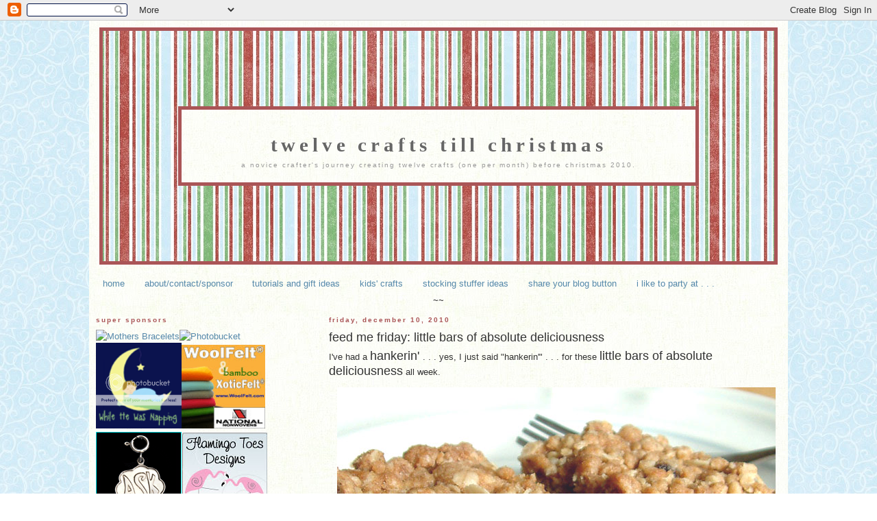

--- FILE ---
content_type: text/html; charset=UTF-8
request_url: https://twelvecraftstillchristmas.blogspot.com/2010/12/feed-me-friday-little-bars-of-absolute.html?showComment=1292015551986
body_size: 24866
content:
<!DOCTYPE html>
<html dir='ltr' xmlns='http://www.w3.org/1999/xhtml' xmlns:b='http://www.google.com/2005/gml/b' xmlns:data='http://www.google.com/2005/gml/data' xmlns:expr='http://www.google.com/2005/gml/expr'>
<head>
<link href='https://www.blogger.com/static/v1/widgets/55013136-widget_css_bundle.css' rel='stylesheet' type='text/css'/>
<meta content='text/html; charset=UTF-8' http-equiv='Content-Type'/>
<meta content='blogger' name='generator'/>
<link href='https://twelvecraftstillchristmas.blogspot.com/favicon.ico' rel='icon' type='image/x-icon'/>
<link href='http://twelvecraftstillchristmas.blogspot.com/2010/12/feed-me-friday-little-bars-of-absolute.html' rel='canonical'/>
<link rel="alternate" type="application/atom+xml" title="Twelve Crafts Till Christmas - Atom" href="https://twelvecraftstillchristmas.blogspot.com/feeds/posts/default" />
<link rel="alternate" type="application/rss+xml" title="Twelve Crafts Till Christmas - RSS" href="https://twelvecraftstillchristmas.blogspot.com/feeds/posts/default?alt=rss" />
<link rel="service.post" type="application/atom+xml" title="Twelve Crafts Till Christmas - Atom" href="https://www.blogger.com/feeds/1379093287265592451/posts/default" />

<link rel="alternate" type="application/atom+xml" title="Twelve Crafts Till Christmas - Atom" href="https://twelvecraftstillchristmas.blogspot.com/feeds/243574939502594898/comments/default" />
<!--Can't find substitution for tag [blog.ieCssRetrofitLinks]-->
<link href='https://blogger.googleusercontent.com/img/b/R29vZ2xl/AVvXsEhRmsHjtQvsJnZpV_8ZWfzdqJWy0atpUzbu18s3Gb3PRIcAFlWZxwMT3TkKAc_5AbRMKZaEm_28mY2gIKh3Dp9bttMxloRKwiKNM7e78YP9oNatuz9EcUdk5c_MRCtTVrLb35RC069tf8Co/s640/80s-rubbik20small20small.jpg' rel='image_src'/>
<meta content='http://twelvecraftstillchristmas.blogspot.com/2010/12/feed-me-friday-little-bars-of-absolute.html' property='og:url'/>
<meta content='feed me friday: little bars of absolute deliciousness' property='og:title'/>
<meta content='I&#39;ve had a hankerin&#39; . . . yes, I just said &quot;hankerin&#39;&quot; . . . for these little bars of absolute deliciousness  all week.  ﻿﻿﻿﻿    source  - ...' property='og:description'/>
<meta content='https://blogger.googleusercontent.com/img/b/R29vZ2xl/AVvXsEhRmsHjtQvsJnZpV_8ZWfzdqJWy0atpUzbu18s3Gb3PRIcAFlWZxwMT3TkKAc_5AbRMKZaEm_28mY2gIKh3Dp9bttMxloRKwiKNM7e78YP9oNatuz9EcUdk5c_MRCtTVrLb35RC069tf8Co/w1200-h630-p-k-no-nu/80s-rubbik20small20small.jpg' property='og:image'/>
<title>Twelve Crafts Till Christmas: feed me friday: little bars of absolute deliciousness</title>
<style id='page-skin-1' type='text/css'><!--
/*
-----------------------------------------------
Blogger Template Style
Name:     Minima
Date:     26 Feb 2004
Updated by: Blogger Team
----------------------------------------------- */
/* Variable definitions
====================
<Variable name="bgcolor" description="Page Background Color"
type="color" default="#fff">
<Variable name="textcolor" description="Text Color"
type="color" default="#333">
<Variable name="linkcolor" description="Link Color"
type="color" default="#58a">
<Variable name="pagetitlecolor" description="Blog Title Color"
type="color" default="#666">
<Variable name="descriptioncolor" description="Blog Description Color"
type="color" default="#999">
<Variable name="titlecolor" description="Post Title Color"
type="color" default="#c60">
<Variable name="bordercolor" description="Border Color"
type="color" default="#ccc">
<Variable name="sidebarcolor" description="Sidebar Title Color"
type="color" default="#999">
<Variable name="sidebartextcolor" description="Sidebar Text Color"
type="color" default="#666">
<Variable name="visitedlinkcolor" description="Visited Link Color"
type="color" default="#999">
<Variable name="bodyfont" description="Text Font"
type="font" default="normal normal 100% Georgia, Serif">
<Variable name="headerfont" description="Sidebar Title Font"
type="font"
default="normal normal 78% 'Trebuchet MS',Trebuchet,Arial,Verdana,Sans-serif">
<Variable name="pagetitlefont" description="Blog Title Font"
type="font"
default="normal normal 200% Georgia, Serif">
<Variable name="descriptionfont" description="Blog Description Font"
type="font"
default="normal normal 78% 'Trebuchet MS', Trebuchet, Arial, Verdana, Sans-serif">
<Variable name="postfooterfont" description="Post Footer Font"
type="font"
default="normal normal 78% 'Trebuchet MS', Trebuchet, Arial, Verdana, Sans-serif">
<Variable name="startSide" description="Side where text starts in blog language"
type="automatic" default="left">
<Variable name="endSide" description="Side where text ends in blog language"
type="automatic" default="right">
*/
/* Use this with templates/template-twocol.html */
body {
background:#ffffff;
background-image:url(https://lh3.googleusercontent.com/blogger_img_proxy/AEn0k_u1kQnXDHsB1K7uMTLVN7k3FCyrw1VI3RzkRtfdEpaUxJRxUwXRL9Yp_o4CGqiH-_imCxDXBaIHZb6-nX9XDDir_8BcqXgDPb9BNQIBCu4nL1bI2-JmChDuNbgg-jn29fBVWQ=s0-d);background-repeat:repeat-xy;
margin:0;
color:#333333;
font:x-small Georgia Serif;
font-size/* */:/**/small;
font-size: /**/small;
text-align: center;
}
a:link {
color:#5588aa;
text-decoration:none;
}
a:visited {
color:#666666;
text-decoration:none;
}
a:hover {
color:#333333;
text-decoration:underline;
}
a img {
border-width:0;
}
/* Header
-----------------------------------------------
*/
#header-wrapper {
background-image:url(https://lh3.googleusercontent.com/blogger_img_proxy/AEn0k_vTOqMHAPxO-NlRiwSt8GQuqLUJoq9nTryPgTT8ilt0BR1ET6E2C7WBs0jdwD_btbLjaeswjiRsZNeAl1UiA8bMWgIjEQ9iGUNjuWEfqLFhXOUgBObh4o58KP076WmxZ9E=s0-d);background-repeat:repeat-xy;
width:980px;
margin:0 auto 10px;
border:5px solid #aa5557;
}
#header-inner {
background-position: center;
margin-left: auto;
margin-right: auto;
}
#header {
background-image:url(https://lh3.googleusercontent.com/blogger_img_proxy/AEn0k_us9i9xNVAStN-kDTvh-6MeASVetSlXI0VsBVa93ZVLX1rasG_ATge2IBpYCDZ6RMBpkzG435qc416OtSGN-ntm_SK0VZoQLNlG6lfG7zukkV-WICVWmLvoIn7KHL6qPOU=s0-d);background-repeat:repeat-xy;
margin: 110px;
border: 5px solid #aa5557;
text-align: center;
color:#666666;
}
#header h1 {
margin:10px 10px 0;
padding:25px 30px .25em;
line-height:1.2em;
text-transform:lowercase;
letter-spacing:.2em;
font: normal bold 226% Georgia, Times, serif;
}
#header a {
color:#666666;
text-decoration:none;
}
#header a:hover {
color:#666666;
}
#header .description {
margin:0 5px 5px;
padding:0 20px 15px;
max-width:700px;
text-transform:lowercase;
letter-spacing:.2em;
line-height: 1.4em;
font: normal normal 77% 'Trebuchet MS', Trebuchet, Arial, Verdana, Sans-serif;
color: #999999;
}
#header img {
margin-left: auto;
margin-right: auto;
}
/* Outer-Wrapper
----------------------------------------------- */
#outer-wrapper {
background-image:url(https://lh3.googleusercontent.com/blogger_img_proxy/AEn0k_us9i9xNVAStN-kDTvh-6MeASVetSlXI0VsBVa93ZVLX1rasG_ATge2IBpYCDZ6RMBpkzG435qc416OtSGN-ntm_SK0VZoQLNlG6lfG7zukkV-WICVWmLvoIn7KHL6qPOU=s0-d);background-repeat:repeat-xy;
width: 1000px;
margin:0 auto;
padding:10px;
text-align:left;
font: normal normal 99% Trebuchet, Trebuchet MS, Arial, sans-serif;
}
#main-wrapper {
width: 660px;
float: right;
word-wrap: break-word; /* fix for long text breaking sidebar float in IE */
overflow: hidden;     /* fix for long non-text content breaking IE sidebar float */
}
#sidebar-wrapper {
width: 260px;
float: left;
word-wrap: break-word; /* fix for long text breaking sidebar float in IE */
overflow: hidden;      /* fix for long non-text content breaking IE sidebar float */
}
/* Headings
----------------------------------------------- */
h2 {
margin:1.5em 0 .75em;
font:normal bold 77% 'Trebuchet MS',Trebuchet,Arial,Verdana,Sans-serif;
line-height: 1.4em;
text-transform:lowercase;
letter-spacing:.2em;
color:#aa5557;
}
/* Posts
-----------------------------------------------
*/
h2.date-header {
margin:1.5em 0 .5em;
}
.post {
margin:.5em 0 1.5em;
border-bottom:1px solid #aa5557;
padding-bottom:1.5em;
}
.post h3 {
margin:.25em 0 0;
padding:0 0 4px;
font-size:140%;
font-weight:normal;
line-height:1.4em;
color:#333333;
}
.post h3 a, .post h3 a:visited, .post h3 strong {
display:block;
text-decoration:none;
color:#333333;
font-weight:normal;
}
.post h3 strong, .post h3 a:hover {
color:#333333;
}
.post-body {
margin:0 0 .75em;
line-height:1.6em;
}
.post-body blockquote {
line-height:1.3em;
}
.post-footer {
margin: .75em 0;
color:#aa5557;
text-transform:lowercase;
letter-spacing:.1em;
font: normal normal 78% 'Trebuchet MS', Trebuchet, Arial, Verdana, Sans-serif;
line-height: 1.4em;
}
.comment-link {
margin-left:.6em;
}
.post img {
padding:8px;
}
.post blockquote {
margin:1em 20px;
}
.post blockquote p {
margin:.75em 0;
}
/* Comments
----------------------------------------------- */
#comments h4 {
margin:1em 0;
font-weight: bold;
line-height: 1.4em;
text-transform:lowercase;
letter-spacing:.2em;
color: #aa5557;
}
#comments-block {
margin:1em 0 1.5em;
line-height:1.6em;
}
#comments-block .comment-author {
margin:.5em 0;
}
#comments-block .comment-body {
margin:.25em 0 0;
}
#comments-block .comment-footer {
margin:-.25em 0 2em;
line-height: 1.4em;
text-transform:lowercase;
letter-spacing:.1em;
}
#comments-block .comment-body p {
margin:0 0 .75em;
}
.deleted-comment {
font-style:italic;
color:gray;
}
#blog-pager-newer-link {
float: left;
}
#blog-pager-older-link {
float: right;
}
#blog-pager {
text-align: center;
}
.feed-links {
clear: both;
line-height: 2.5em;
}
/* Sidebar Content
----------------------------------------------- */
.sidebar {
color: #333333;
line-height: 1.5em;
}
.sidebar ul {
list-style:none;
margin:0 0 0;
padding:0 0 0;
}
.sidebar li {
margin:0;
padding-top:0;
padding-right:0;
padding-bottom:.25em;
padding-left:15px;
text-indent:-15px;
line-height:1.5em;
}
.sidebar .widget, .main .widget {
border-bottom:1px solid #aa5557;
margin:0 0 1.5em;
padding:0 0 1.5em;
}
.main .Blog {
border-bottom-width: 0;
}
/* Profile
----------------------------------------------- */
.profile-img {
float: left;
margin-top: 0;
margin-right: 5px;
margin-bottom: 5px;
margin-left: 0;
padding: 4px;
border: 1px solid #aa5557;
}
.profile-data {
margin:0;
text-transform:lowercase;
letter-spacing:.1em;
font: normal normal 78% 'Trebuchet MS', Trebuchet, Arial, Verdana, Sans-serif;
color: #aa5557;
font-weight: bold;
line-height: 1.6em;
}
.profile-datablock {
margin:.5em 0 .5em;
}
.profile-textblock {
margin: 0.5em 0;
line-height: 1.6em;
}
.profile-link {
font: normal normal 78% 'Trebuchet MS', Trebuchet, Arial, Verdana, Sans-serif;
text-transform: lowercase;
letter-spacing: .1em;
}
/* Footer
----------------------------------------------- */
#footer {
width:660px;
clear:both;
margin:0 auto;
padding-top:15px;
line-height: 1.6em;
text-transform:lowercase;
letter-spacing:.1em;
text-align: center;
}

--></style>
<link href='https://www.blogger.com/dyn-css/authorization.css?targetBlogID=1379093287265592451&amp;zx=7ee0c66e-013e-4921-9e8a-46410f17d88f' media='none' onload='if(media!=&#39;all&#39;)media=&#39;all&#39;' rel='stylesheet'/><noscript><link href='https://www.blogger.com/dyn-css/authorization.css?targetBlogID=1379093287265592451&amp;zx=7ee0c66e-013e-4921-9e8a-46410f17d88f' rel='stylesheet'/></noscript>
<meta name='google-adsense-platform-account' content='ca-host-pub-1556223355139109'/>
<meta name='google-adsense-platform-domain' content='blogspot.com'/>

</head>
<body>
<div class='navbar section' id='navbar'><div class='widget Navbar' data-version='1' id='Navbar1'><script type="text/javascript">
    function setAttributeOnload(object, attribute, val) {
      if(window.addEventListener) {
        window.addEventListener('load',
          function(){ object[attribute] = val; }, false);
      } else {
        window.attachEvent('onload', function(){ object[attribute] = val; });
      }
    }
  </script>
<div id="navbar-iframe-container"></div>
<script type="text/javascript" src="https://apis.google.com/js/platform.js"></script>
<script type="text/javascript">
      gapi.load("gapi.iframes:gapi.iframes.style.bubble", function() {
        if (gapi.iframes && gapi.iframes.getContext) {
          gapi.iframes.getContext().openChild({
              url: 'https://www.blogger.com/navbar/1379093287265592451?po\x3d243574939502594898\x26origin\x3dhttps://twelvecraftstillchristmas.blogspot.com',
              where: document.getElementById("navbar-iframe-container"),
              id: "navbar-iframe"
          });
        }
      });
    </script><script type="text/javascript">
(function() {
var script = document.createElement('script');
script.type = 'text/javascript';
script.src = '//pagead2.googlesyndication.com/pagead/js/google_top_exp.js';
var head = document.getElementsByTagName('head')[0];
if (head) {
head.appendChild(script);
}})();
</script>
</div></div>
<div id='outer-wrapper'><div id='wrap2'>
<!-- skip links for text browsers -->
<span id='skiplinks' style='display:none;'>
<a href='#main'>skip to main </a> |
      <a href='#sidebar'>skip to sidebar</a>
</span>
<div id='header-wrapper'>
<div class='header section' id='header'><div class='widget Header' data-version='1' id='Header1'>
<div id='header-inner'>
<div class='titlewrapper'>
<h1 class='title'>
<a href='https://twelvecraftstillchristmas.blogspot.com/'>
Twelve Crafts Till Christmas
</a>
</h1>
</div>
<div class='descriptionwrapper'>
<p class='description'><span>A novice crafter's journey creating twelve crafts (one per month) before Christmas 2010.</span></p>
</div>
</div>
</div></div>
</div>
<div id='content-wrapper'>
<div id='crosscol-wrapper' style='text-align:center'>
<div class='crosscol section' id='crosscol'><div class='widget PageList' data-version='1' id='PageList1'>
<h2>Pages</h2>
<div class='widget-content'>
<ul>
<li>
<a href='https://twelvecraftstillchristmas.blogspot.com/'>home</a>
</li>
<li>
<a href='https://twelvecraftstillchristmas.blogspot.com/p/this-is-me.html'>about/contact/sponsor</a>
</li>
<li>
<a href='https://twelvecraftstillchristmas.blogspot.com/p/tutorials-and-gift-ideas.html'>tutorials and gift ideas</a>
</li>
<li>
<a href='https://twelvecraftstillchristmas.blogspot.com/p/kids-craftsactivities.html'>kids&#39; crafts</a>
</li>
<li>
<a href='https://twelvecraftstillchristmas.blogspot.com/p/stocking-stuffer-ideas.html'>stocking stuffer ideas</a>
</li>
<li>
<a href='https://twelvecraftstillchristmas.blogspot.com/p/share-your-blog-button.html'>share your blog button</a>
</li>
<li>
<a href='https://twelvecraftstillchristmas.blogspot.com/p/i-like-to-party-at_05.html'>i like to party at . . .</a>
</li>
</ul>
<div class='clear'></div>
</div>
</div><div class='widget Text' data-version='1' id='Text3'>
<div class='widget-content'>
~~<br/>
</div>
<div class='clear'></div>
</div></div>
</div>
<div id='main-wrapper'>
<div class='main section' id='main'><div class='widget Blog' data-version='1' id='Blog1'>
<div class='blog-posts hfeed'>

          <div class="date-outer">
        
<h2 class='date-header'><span>Friday, December 10, 2010</span></h2>

          <div class="date-posts">
        
<div class='post-outer'>
<div class='post hentry'>
<a name='243574939502594898'></a>
<h3 class='post-title entry-title'>
<a href='https://twelvecraftstillchristmas.blogspot.com/2010/12/feed-me-friday-little-bars-of-absolute.html'>feed me friday: little bars of absolute deliciousness</a>
</h3>
<div class='post-header-line-1'></div>
<div class='post-body entry-content'>
<div style='float:right; margin-left:10px;'></div>I've had a <span style="font-size: large;">hankerin' </span>. . . yes, I just said "hankerin'" . . . for these <span style="font-size: large;">little bars of absolute deliciousness</span> all week.&nbsp; &#65279;&#65279;&#65279;&#65279; <br />
<table align="center" cellpadding="0" cellspacing="0" class="tr-caption-container" style="margin-left: auto; margin-right: auto; text-align: center;"><tbody>
<tr><td style="text-align: center;"><a href="https://blogger.googleusercontent.com/img/b/R29vZ2xl/AVvXsEhRmsHjtQvsJnZpV_8ZWfzdqJWy0atpUzbu18s3Gb3PRIcAFlWZxwMT3TkKAc_5AbRMKZaEm_28mY2gIKh3Dp9bttMxloRKwiKNM7e78YP9oNatuz9EcUdk5c_MRCtTVrLb35RC069tf8Co/s1600/80s-rubbik20small20small.jpg" imageanchor="1" style="margin-left: auto; margin-right: auto;"><img border="0" height="480" n4="true" src="https://blogger.googleusercontent.com/img/b/R29vZ2xl/AVvXsEhRmsHjtQvsJnZpV_8ZWfzdqJWy0atpUzbu18s3Gb3PRIcAFlWZxwMT3TkKAc_5AbRMKZaEm_28mY2gIKh3Dp9bttMxloRKwiKNM7e78YP9oNatuz9EcUdk5c_MRCtTVrLb35RC069tf8Co/s640/80s-rubbik20small20small.jpg" width="640" /></a></td></tr>
<tr><td class="tr-caption" style="text-align: center;"><a href="http://www.geocities.jp/anyrecipe2/cake/recipes/carmelitas.html"><span style="color: #990000;">source</span></a>&nbsp;- Although I think this particular pic is for a recipe that includes nuts, my recipe doesn't.</td></tr>
</tbody></table>&#65279;&#65279;&#65279;&#65279;I first had Oatmeal Carmelitas in college.&nbsp; It's the one thing (besides cereal) that I actually liked in our college cafeteria.&nbsp; But I didn't know they were called Oatmeal Carmelitas at the time . . . I just referred to them as "little bars of absolute deliciousness" - it's cumbersome but accurate.&nbsp; <br />
<br />
Anyway, for <span style="font-size: large;">years</span> following college . . . yes, I said "years" - pathetic right?! . . .&nbsp;I tried like crazy to find a comparable recipe, but it's hard to find a recipe when you don't know the name.&nbsp; So I would just describe these little bars of absolute deliciousness to everyone I knew who baked.&nbsp; Those conversations went something like this:<br />
<br />
<strong>Me:</strong> You know those little bars of deliciousness with something&nbsp;kind of crunchy but sweet on top&nbsp;and some melted chocolate and maybe a few other things.<br />
<strong>Someone who baked:</strong>&nbsp; <em>blank look</em><br />
<strong>Me:</strong>&nbsp; Come on.&nbsp; You know . . . crunchy stuff and chocolate and other stuff all in a bar-type thing.<br />
<strong>Someone who baked:</strong>&nbsp; walks away<br />
<br />
Finally after years of searching, I gave up . . . assuming that these <span style="font-size: large;">little bars of absolute deliciousness</span> were some sort of magical concoction mysteriously whipped up in the secret depths of my college cafeteria.<br />
<br />
Then about three years ago, I was at a meeting&nbsp;and&nbsp;I picked up one of the desserts&nbsp;on the break table.&nbsp; I bit into it and . . .&nbsp;(take a moment&nbsp;and listen to the choir of angels signing) . . . yes, although not EXACTLY the same, that dessert bar was very close to those little bars of absolute deliciousness from my college days.&nbsp;&nbsp;I hunted down the person who brought them, (I may or may not have shouted at the top of my lungs for all to hear,<span style="font-size: large;"> "WHO MADE THESE BARS?&nbsp; TELL ME RIGHT NOW!"</span>), and&nbsp;found out these bars were called . . . <br />
<br />
<div style="text-align: center;"><strong><span style="font-size: large;">Oatmeal Carmelitas</span>&nbsp;&nbsp;</strong></div>After tweaking her recipe, I think I've&nbsp;pretty much mastered them . . . but I still&nbsp;like to refer to them&nbsp;primarily as little bars of absolute deliciousness.&nbsp;&nbsp;&nbsp;&nbsp; <br />
<br />
<span style="font-size: large;">Ingredients:</span><br />
1 cup all-purpose flour<br />
1/2 teaspoon baking soda<br />
1 1/4 cup quick cooking oats<br />
3/4 cup packed brown sugar<br />
3/4 cup melted butter <br />
1/4 teaspoon salt<br />
1 1/2&nbsp;cups semisweet chocolate chips<br />
3/4 cup caramel ice cream topping<br />
3 tablespoons all-purpose flour <br />
<br />
<span style="font-size: large;">Directions:</span><br />
1. Preheat oven to 350 degrees.&nbsp;Spray&nbsp;one 8x8 inch square pan with cooking spray.<br />
<br />
2. Combine the 1 cup flour, baking soda, oats, brown sugar, salt and melted butter. Mix to combine, mixture will be very crumbly. Press firmly half of the mixture into the bottom of the prepared pan. <br />
<br />
3. Bake at 350 degrees for 10 minutes. <br />
<br />
4. Let cool slightly then sprinkle over the crust the chocolate chips. <br />
<br />
5. Mix the caramel ice cream topping with the 3 tablespoons of flour and drizzle over the chocolate chips. <br />
<br />
6.&nbsp;Top with the remaining oatmeal mixture. <br />
<br />
5. Bake at 350 degrees for 15 minutes. Let bars cool a bit before cutting so that the melted chocolate will harden a bit.<br />
<br />
Unfortunately, I&nbsp;haven't&nbsp;had the time to make these yet, but&nbsp;they are <span style="font-size: large;">HIGH</span> on my to-do list for the weekend.&nbsp; My mouth is sooooo watering right now.<br />
<br />
<span style="font-size: large;">Cook on!&nbsp;</span>
<iframe allowTransparency='true' frameborder='0' scrolling='no' src='http://www.facebook.com/plugins/like.php?href=https://twelvecraftstillchristmas.blogspot.com/2010/12/feed-me-friday-little-bars-of-absolute.html&layout=standard&show-faces=true&width=530&height=60&action=like&colorscheme=light' style='border:none; overflow:hidden; width:530px; height:60px'></iframe>
<div style='clear: both;'></div>
</div>
<div class='post-footer'>
<div class='post-footer-line post-footer-line-1'><span class='post-author vcard'>
Posted by
<span class='fn'>elizabeth @ twelvecrafts</span>
</span>
<span class='post-timestamp'>
</span>
<span class='post-comment-link'>
</span>
<span class='post-icons'>
<span class='item-action'>
<a href='https://www.blogger.com/email-post/1379093287265592451/243574939502594898' title='Email Post'>
<img alt="" class="icon-action" height="13" src="//www.blogger.com/img/icon18_email.gif" width="18">
</a>
</span>
<span class='item-control blog-admin pid-252295449'>
<a href='https://www.blogger.com/post-edit.g?blogID=1379093287265592451&postID=243574939502594898&from=pencil' title='Edit Post'>
<img alt='' class='icon-action' height='18' src='https://resources.blogblog.com/img/icon18_edit_allbkg.gif' width='18'/>
</a>
</span>
</span>
</div>
<div class='post-footer-line post-footer-line-2'><span class='post-labels'>
Labels:
<a href='https://twelvecraftstillchristmas.blogspot.com/search/label/feed%20me%20friday' rel='tag'>feed me friday</a>,
<a href='https://twelvecraftstillchristmas.blogspot.com/search/label/recipes' rel='tag'>recipes</a>
</span>
</div>
<div class='post-footer-line post-footer-line-3'><span class='post-backlinks post-comment-link'>
</span>
<span class='reaction-buttons'>
</span>
</div>
</div>
</div>
<div class='comments' id='comments'>
<a name='comments'></a>
<h4>16 comments:</h4>
<div id='Blog1_comments-block-wrapper'>
<dl class='avatar-comment-indent' id='comments-block'>
<dt class='comment-author ' id='c885020746641877298'>
<a name='c885020746641877298'></a>
<div class="avatar-image-container avatar-stock"><span dir="ltr"><a href="https://www.blogger.com/profile/04773169928430230251" target="" rel="nofollow" onclick="" class="avatar-hovercard" id="av-885020746641877298-04773169928430230251"><img src="//www.blogger.com/img/blogger_logo_round_35.png" width="35" height="35" alt="" title="Amanda">

</a></span></div>
<a href='https://www.blogger.com/profile/04773169928430230251' rel='nofollow'>Amanda</a>
said...
</dt>
<dd class='comment-body' id='Blog1_cmt-885020746641877298'>
<p>
Oh my they look amazing! If you need to pawn any off on anyone feel free to send them my way!
</p>
</dd>
<dd class='comment-footer'>
<span class='comment-timestamp'>
<a href='https://twelvecraftstillchristmas.blogspot.com/2010/12/feed-me-friday-little-bars-of-absolute.html?showComment=1292015384951#c885020746641877298' title='comment permalink'>
December 10, 2010 at 3:09&#8239;PM
</a>
<span class='item-control blog-admin pid-2133264963'>
<a class='comment-delete' href='https://www.blogger.com/comment/delete/1379093287265592451/885020746641877298' title='Delete Comment'>
<img src='https://resources.blogblog.com/img/icon_delete13.gif'/>
</a>
</span>
</span>
</dd>
<dt class='comment-author ' id='c725623778575306735'>
<a name='c725623778575306735'></a>
<div class="avatar-image-container vcard"><span dir="ltr"><a href="https://www.blogger.com/profile/14730588162894829251" target="" rel="nofollow" onclick="" class="avatar-hovercard" id="av-725623778575306735-14730588162894829251"><img src="https://resources.blogblog.com/img/blank.gif" width="35" height="35" class="delayLoad" style="display: none;" longdesc="//blogger.googleusercontent.com/img/b/R29vZ2xl/AVvXsEh5c0DPlRVSIbfBSy0oMXes5ux6KeSkLsg3n_HVjeWnIceZhsKpjXdKQg-ge6oobtd5hR-AMs4KvxUvwt3OR0LN5ZvjU9JKMJCRW5ePbVtORmzQKzkpVu17LtEDbV6sLNI/s45-c/christmasPhoto.png" alt="" title="szubia">

<noscript><img src="//blogger.googleusercontent.com/img/b/R29vZ2xl/AVvXsEh5c0DPlRVSIbfBSy0oMXes5ux6KeSkLsg3n_HVjeWnIceZhsKpjXdKQg-ge6oobtd5hR-AMs4KvxUvwt3OR0LN5ZvjU9JKMJCRW5ePbVtORmzQKzkpVu17LtEDbV6sLNI/s45-c/christmasPhoto.png" width="35" height="35" class="photo" alt=""></noscript></a></span></div>
<a href='https://www.blogger.com/profile/14730588162894829251' rel='nofollow'>szubia</a>
said...
</dt>
<dd class='comment-body' id='Blog1_cmt-725623778575306735'>
<p>
Now they&#39;re on my to-do list too, they look delicious. Thanks for sharing
</p>
</dd>
<dd class='comment-footer'>
<span class='comment-timestamp'>
<a href='https://twelvecraftstillchristmas.blogspot.com/2010/12/feed-me-friday-little-bars-of-absolute.html?showComment=1292015551986#c725623778575306735' title='comment permalink'>
December 10, 2010 at 3:12&#8239;PM
</a>
<span class='item-control blog-admin pid-1653972551'>
<a class='comment-delete' href='https://www.blogger.com/comment/delete/1379093287265592451/725623778575306735' title='Delete Comment'>
<img src='https://resources.blogblog.com/img/icon_delete13.gif'/>
</a>
</span>
</span>
</dd>
<dt class='comment-author ' id='c5142676174277319736'>
<a name='c5142676174277319736'></a>
<div class="avatar-image-container avatar-stock"><span dir="ltr"><a href="https://www.blogger.com/profile/11161745997385818862" target="" rel="nofollow" onclick="" class="avatar-hovercard" id="av-5142676174277319736-11161745997385818862"><img src="//www.blogger.com/img/blogger_logo_round_35.png" width="35" height="35" alt="" title="Mandy Beyeler">

</a></span></div>
<a href='https://www.blogger.com/profile/11161745997385818862' rel='nofollow'>Mandy Beyeler</a>
said...
</dt>
<dd class='comment-body' id='Blog1_cmt-5142676174277319736'>
<p>
i WILL be making these!!
</p>
</dd>
<dd class='comment-footer'>
<span class='comment-timestamp'>
<a href='https://twelvecraftstillchristmas.blogspot.com/2010/12/feed-me-friday-little-bars-of-absolute.html?showComment=1292015735110#c5142676174277319736' title='comment permalink'>
December 10, 2010 at 3:15&#8239;PM
</a>
<span class='item-control blog-admin pid-1033029751'>
<a class='comment-delete' href='https://www.blogger.com/comment/delete/1379093287265592451/5142676174277319736' title='Delete Comment'>
<img src='https://resources.blogblog.com/img/icon_delete13.gif'/>
</a>
</span>
</span>
</dd>
<dt class='comment-author ' id='c3122132616954437699'>
<a name='c3122132616954437699'></a>
<div class="avatar-image-container vcard"><span dir="ltr"><a href="https://www.blogger.com/profile/09545037218589039870" target="" rel="nofollow" onclick="" class="avatar-hovercard" id="av-3122132616954437699-09545037218589039870"><img src="https://resources.blogblog.com/img/blank.gif" width="35" height="35" class="delayLoad" style="display: none;" longdesc="//blogger.googleusercontent.com/img/b/R29vZ2xl/AVvXsEgQyZPd8FRjRW1dIY1ZNMD6uyR6JFvve5KScDV-gFNgY9Jdgpg36YuaTHN_tueNwWfOZa3SSAOtgjctINkravCHtimtve0Y6pDlKrK-OrebClwjuEhrIB7P3Rq3AnWqP6E/s45-c/*" alt="" title="Anna van Schurman">

<noscript><img src="//blogger.googleusercontent.com/img/b/R29vZ2xl/AVvXsEgQyZPd8FRjRW1dIY1ZNMD6uyR6JFvve5KScDV-gFNgY9Jdgpg36YuaTHN_tueNwWfOZa3SSAOtgjctINkravCHtimtve0Y6pDlKrK-OrebClwjuEhrIB7P3Rq3AnWqP6E/s45-c/*" width="35" height="35" class="photo" alt=""></noscript></a></span></div>
<a href='https://www.blogger.com/profile/09545037218589039870' rel='nofollow'>Anna van Schurman</a>
said...
</dt>
<dd class='comment-body' id='Blog1_cmt-3122132616954437699'>
<p>
This is a fabulous recipe. One of my friends will always be my friend because she made me these...and gave me the recipe!
</p>
</dd>
<dd class='comment-footer'>
<span class='comment-timestamp'>
<a href='https://twelvecraftstillchristmas.blogspot.com/2010/12/feed-me-friday-little-bars-of-absolute.html?showComment=1292017156537#c3122132616954437699' title='comment permalink'>
December 10, 2010 at 3:39&#8239;PM
</a>
<span class='item-control blog-admin pid-46958166'>
<a class='comment-delete' href='https://www.blogger.com/comment/delete/1379093287265592451/3122132616954437699' title='Delete Comment'>
<img src='https://resources.blogblog.com/img/icon_delete13.gif'/>
</a>
</span>
</span>
</dd>
<dt class='comment-author ' id='c225060577241857673'>
<a name='c225060577241857673'></a>
<div class="avatar-image-container vcard"><span dir="ltr"><a href="https://www.blogger.com/profile/06013333128752587195" target="" rel="nofollow" onclick="" class="avatar-hovercard" id="av-225060577241857673-06013333128752587195"><img src="https://resources.blogblog.com/img/blank.gif" width="35" height="35" class="delayLoad" style="display: none;" longdesc="//blogger.googleusercontent.com/img/b/R29vZ2xl/AVvXsEi9Zk3npbwbrygIErEsYzsdX6DMTghnwsvChqL6Ud38f9O03rOIW7APaDJRze-J63sz50go8ZlprnXN43S51zVcsMcHLvKPsgPJJE67y7wCVNvzATHhNUsJ_umZiXdkpg/s45-c/Hildie+Jo+Earrings+Coffee.0.jpg" alt="" title="Carol, The Answer Is Chocolate">

<noscript><img src="//blogger.googleusercontent.com/img/b/R29vZ2xl/AVvXsEi9Zk3npbwbrygIErEsYzsdX6DMTghnwsvChqL6Ud38f9O03rOIW7APaDJRze-J63sz50go8ZlprnXN43S51zVcsMcHLvKPsgPJJE67y7wCVNvzATHhNUsJ_umZiXdkpg/s45-c/Hildie+Jo+Earrings+Coffee.0.jpg" width="35" height="35" class="photo" alt=""></noscript></a></span></div>
<a href='https://www.blogger.com/profile/06013333128752587195' rel='nofollow'>Carol, The Answer Is Chocolate</a>
said...
</dt>
<dd class='comment-body' id='Blog1_cmt-225060577241857673'>
<p>
Oh adding these to my recipe collection on my blog. Little bars of absolute deliciousness indeed!!!
</p>
</dd>
<dd class='comment-footer'>
<span class='comment-timestamp'>
<a href='https://twelvecraftstillchristmas.blogspot.com/2010/12/feed-me-friday-little-bars-of-absolute.html?showComment=1292023015421#c225060577241857673' title='comment permalink'>
December 10, 2010 at 5:16&#8239;PM
</a>
<span class='item-control blog-admin pid-1973100803'>
<a class='comment-delete' href='https://www.blogger.com/comment/delete/1379093287265592451/225060577241857673' title='Delete Comment'>
<img src='https://resources.blogblog.com/img/icon_delete13.gif'/>
</a>
</span>
</span>
</dd>
<dt class='comment-author ' id='c5336057050530784793'>
<a name='c5336057050530784793'></a>
<div class="avatar-image-container avatar-stock"><span dir="ltr"><a href="http://kidscakesandcobwebs.blogspot.com/" target="" rel="nofollow" onclick=""><img src="//resources.blogblog.com/img/blank.gif" width="35" height="35" alt="" title="http://kidscakesandcobwebs.blogspot.com/">

</a></span></div>
<a href='http://kidscakesandcobwebs.blogspot.com/' rel='nofollow'>http://kidscakesandcobwebs.blogspot.com/</a>
said...
</dt>
<dd class='comment-body' id='Blog1_cmt-5336057050530784793'>
<p>
Thank you, I think! The picture looked tempting and then I spotted the recipe, uh oh there goes starting the diet before Christmas!<br /><br />Thanks again!<br /><br />a-m x
</p>
</dd>
<dd class='comment-footer'>
<span class='comment-timestamp'>
<a href='https://twelvecraftstillchristmas.blogspot.com/2010/12/feed-me-friday-little-bars-of-absolute.html?showComment=1292023288874#c5336057050530784793' title='comment permalink'>
December 10, 2010 at 5:21&#8239;PM
</a>
<span class='item-control blog-admin pid-2049753474'>
<a class='comment-delete' href='https://www.blogger.com/comment/delete/1379093287265592451/5336057050530784793' title='Delete Comment'>
<img src='https://resources.blogblog.com/img/icon_delete13.gif'/>
</a>
</span>
</span>
</dd>
<dt class='comment-author ' id='c1167893698265220630'>
<a name='c1167893698265220630'></a>
<div class="avatar-image-container avatar-stock"><span dir="ltr"><a href="https://www.blogger.com/profile/02881734963401294721" target="" rel="nofollow" onclick="" class="avatar-hovercard" id="av-1167893698265220630-02881734963401294721"><img src="//www.blogger.com/img/blogger_logo_round_35.png" width="35" height="35" alt="" title="Unknown">

</a></span></div>
<a href='https://www.blogger.com/profile/02881734963401294721' rel='nofollow'>Unknown</a>
said...
</dt>
<dd class='comment-body' id='Blog1_cmt-1167893698265220630'>
<p>
I think you should go see a doctor if your MOTH is watering ;)<br /><br />But yes, my mouth is watering too. I love crunchy-sweet oatmeal with chocolate. Adding these to my treat list!
</p>
</dd>
<dd class='comment-footer'>
<span class='comment-timestamp'>
<a href='https://twelvecraftstillchristmas.blogspot.com/2010/12/feed-me-friday-little-bars-of-absolute.html?showComment=1292030438171#c1167893698265220630' title='comment permalink'>
December 10, 2010 at 7:20&#8239;PM
</a>
<span class='item-control blog-admin pid-421622229'>
<a class='comment-delete' href='https://www.blogger.com/comment/delete/1379093287265592451/1167893698265220630' title='Delete Comment'>
<img src='https://resources.blogblog.com/img/icon_delete13.gif'/>
</a>
</span>
</span>
</dd>
<dt class='comment-author ' id='c2394621768841778372'>
<a name='c2394621768841778372'></a>
<div class="avatar-image-container vcard"><span dir="ltr"><a href="https://www.blogger.com/profile/15090135564641204102" target="" rel="nofollow" onclick="" class="avatar-hovercard" id="av-2394621768841778372-15090135564641204102"><img src="https://resources.blogblog.com/img/blank.gif" width="32" height="32" class="delayLoad" style="display: none;" longdesc="//blogger.googleusercontent.com/img/b/R29vZ2xl/AVvXsEh7aJoaA1hGKhudsDRjOnKMhgbG_UbVPIUFb8GqxNbdmrdvqc-gzhTleiqZ5BaEwIWQ4GfrA5PUQrkKqJ-I4VgjOfAGcIjNvpXljI6yL6gNk1bpr-HC3NLu_NJ1dRUO54I/s220/icon.png" alt="" title="Beverly {Flamingo Toes}">

<noscript><img src="//blogger.googleusercontent.com/img/b/R29vZ2xl/AVvXsEh7aJoaA1hGKhudsDRjOnKMhgbG_UbVPIUFb8GqxNbdmrdvqc-gzhTleiqZ5BaEwIWQ4GfrA5PUQrkKqJ-I4VgjOfAGcIjNvpXljI6yL6gNk1bpr-HC3NLu_NJ1dRUO54I/s220/icon.png" width="32" height="32" class="photo" alt=""></noscript></a></span></div>
<a href='https://www.blogger.com/profile/15090135564641204102' rel='nofollow'>Beverly {Flamingo Toes}</a>
said...
</dt>
<dd class='comment-body' id='Blog1_cmt-2394621768841778372'>
<p>
Wow!! With a name like that how can I possible pass them up!! ;)<br />Printing the recipe out now - and yay for a bar recipe that has no nuts! :)<br />Thanks!
</p>
</dd>
<dd class='comment-footer'>
<span class='comment-timestamp'>
<a href='https://twelvecraftstillchristmas.blogspot.com/2010/12/feed-me-friday-little-bars-of-absolute.html?showComment=1292045073729#c2394621768841778372' title='comment permalink'>
December 10, 2010 at 11:24&#8239;PM
</a>
<span class='item-control blog-admin pid-1978811008'>
<a class='comment-delete' href='https://www.blogger.com/comment/delete/1379093287265592451/2394621768841778372' title='Delete Comment'>
<img src='https://resources.blogblog.com/img/icon_delete13.gif'/>
</a>
</span>
</span>
</dd>
<dt class='comment-author ' id='c6513142532986925596'>
<a name='c6513142532986925596'></a>
<div class="avatar-image-container vcard"><span dir="ltr"><a href="https://www.blogger.com/profile/15662116090938892495" target="" rel="nofollow" onclick="" class="avatar-hovercard" id="av-6513142532986925596-15662116090938892495"><img src="https://resources.blogblog.com/img/blank.gif" width="35" height="35" class="delayLoad" style="display: none;" longdesc="//blogger.googleusercontent.com/img/b/R29vZ2xl/AVvXsEhiCZJUT-LhWvF3IIP-LrXIovgksKiLbF_sNwoIIBdPlDbyGEYtMoSb3DnUskvJQKq6CBoXi0LCE3R7ROqdw91RDQxH1CLgvIVkuHdJa6tibR594iOM4RmlHth5fbQGz88/s45-c/me+Zulema+Leslie+%282%29.jpg" alt="" title="Maria@BubblegumandDuctTape">

<noscript><img src="//blogger.googleusercontent.com/img/b/R29vZ2xl/AVvXsEhiCZJUT-LhWvF3IIP-LrXIovgksKiLbF_sNwoIIBdPlDbyGEYtMoSb3DnUskvJQKq6CBoXi0LCE3R7ROqdw91RDQxH1CLgvIVkuHdJa6tibR594iOM4RmlHth5fbQGz88/s45-c/me+Zulema+Leslie+%282%29.jpg" width="35" height="35" class="photo" alt=""></noscript></a></span></div>
<a href='https://www.blogger.com/profile/15662116090938892495' rel='nofollow'>Maria@BubblegumandDuctTape</a>
said...
</dt>
<dd class='comment-body' id='Blog1_cmt-6513142532986925596'>
<p>
I MUST have some I MUST! I printed out the recipe....thanks for going through the trouble for us.  My taste buds are dancing...can&#39;t wait to try them.
</p>
</dd>
<dd class='comment-footer'>
<span class='comment-timestamp'>
<a href='https://twelvecraftstillchristmas.blogspot.com/2010/12/feed-me-friday-little-bars-of-absolute.html?showComment=1292049954442#c6513142532986925596' title='comment permalink'>
December 11, 2010 at 12:45&#8239;AM
</a>
<span class='item-control blog-admin pid-443422447'>
<a class='comment-delete' href='https://www.blogger.com/comment/delete/1379093287265592451/6513142532986925596' title='Delete Comment'>
<img src='https://resources.blogblog.com/img/icon_delete13.gif'/>
</a>
</span>
</span>
</dd>
<dt class='comment-author ' id='c4437250501403235431'>
<a name='c4437250501403235431'></a>
<div class="avatar-image-container vcard"><span dir="ltr"><a href="https://www.blogger.com/profile/11839995144583941515" target="" rel="nofollow" onclick="" class="avatar-hovercard" id="av-4437250501403235431-11839995144583941515"><img src="https://resources.blogblog.com/img/blank.gif" width="35" height="35" class="delayLoad" style="display: none;" longdesc="//blogger.googleusercontent.com/img/b/R29vZ2xl/AVvXsEhmGZMbbiWAR3Wcv2URJKR_ifdXsAQzuq94HjljYf9YTwbtvVeOaq4gGlHm75gLmPzigatl6byF6wYOtVyv87SK-p11nnAN8zEpyHkmcVt_lnS9ZymDl3sg5d0qFZCJi6k/s45-c/white%2520as%2520snow.jpg" alt="" title="Cupcake Dessert">

<noscript><img src="//blogger.googleusercontent.com/img/b/R29vZ2xl/AVvXsEhmGZMbbiWAR3Wcv2URJKR_ifdXsAQzuq94HjljYf9YTwbtvVeOaq4gGlHm75gLmPzigatl6byF6wYOtVyv87SK-p11nnAN8zEpyHkmcVt_lnS9ZymDl3sg5d0qFZCJi6k/s45-c/white%2520as%2520snow.jpg" width="35" height="35" class="photo" alt=""></noscript></a></span></div>
<a href='https://www.blogger.com/profile/11839995144583941515' rel='nofollow'>Cupcake Dessert</a>
said...
</dt>
<dd class='comment-body' id='Blog1_cmt-4437250501403235431'>
<p>
oooo... those look delicious!! I thought these were going to be what we call &quot;magic cookie bars&quot; but they are different.  Can&#39;t wait to try these.
</p>
</dd>
<dd class='comment-footer'>
<span class='comment-timestamp'>
<a href='https://twelvecraftstillchristmas.blogspot.com/2010/12/feed-me-friday-little-bars-of-absolute.html?showComment=1292078473078#c4437250501403235431' title='comment permalink'>
December 11, 2010 at 8:41&#8239;AM
</a>
<span class='item-control blog-admin pid-528733771'>
<a class='comment-delete' href='https://www.blogger.com/comment/delete/1379093287265592451/4437250501403235431' title='Delete Comment'>
<img src='https://resources.blogblog.com/img/icon_delete13.gif'/>
</a>
</span>
</span>
</dd>
<dt class='comment-author ' id='c5580444457689944761'>
<a name='c5580444457689944761'></a>
<div class="avatar-image-container avatar-stock"><span dir="ltr"><a href="https://www.blogger.com/profile/00814491452113019942" target="" rel="nofollow" onclick="" class="avatar-hovercard" id="av-5580444457689944761-00814491452113019942"><img src="//www.blogger.com/img/blogger_logo_round_35.png" width="35" height="35" alt="" title="Kellie">

</a></span></div>
<a href='https://www.blogger.com/profile/00814491452113019942' rel='nofollow'>Kellie</a>
said...
</dt>
<dd class='comment-body' id='Blog1_cmt-5580444457689944761'>
<p>
Thank you for sharing!  These look divine and I will be experiencing them tomorrow :)
</p>
</dd>
<dd class='comment-footer'>
<span class='comment-timestamp'>
<a href='https://twelvecraftstillchristmas.blogspot.com/2010/12/feed-me-friday-little-bars-of-absolute.html?showComment=1292120986430#c5580444457689944761' title='comment permalink'>
December 11, 2010 at 8:29&#8239;PM
</a>
<span class='item-control blog-admin pid-867820394'>
<a class='comment-delete' href='https://www.blogger.com/comment/delete/1379093287265592451/5580444457689944761' title='Delete Comment'>
<img src='https://resources.blogblog.com/img/icon_delete13.gif'/>
</a>
</span>
</span>
</dd>
<dt class='comment-author ' id='c6297785976100954832'>
<a name='c6297785976100954832'></a>
<div class="avatar-image-container vcard"><span dir="ltr"><a href="https://www.blogger.com/profile/11885824702813908626" target="" rel="nofollow" onclick="" class="avatar-hovercard" id="av-6297785976100954832-11885824702813908626"><img src="https://resources.blogblog.com/img/blank.gif" width="35" height="35" class="delayLoad" style="display: none;" longdesc="//blogger.googleusercontent.com/img/b/R29vZ2xl/AVvXsEirQQ7bTf_Cd6U5DrKiKu7uVjdAN8iMHBQZzwIZMYrAzfaPRofXHKCbVj2HL1jjr9GtAj3_IAPW_M-YWKXqZLwIe0orKwIm_RYYP6R9LoV9DhpWwNSmuAiLfZjZJs6s2fk/s45-c/Gwenny_Penny_About_SM_XProc.jpg" alt="" title="Gwen @ Gwenny Penny">

<noscript><img src="//blogger.googleusercontent.com/img/b/R29vZ2xl/AVvXsEirQQ7bTf_Cd6U5DrKiKu7uVjdAN8iMHBQZzwIZMYrAzfaPRofXHKCbVj2HL1jjr9GtAj3_IAPW_M-YWKXqZLwIe0orKwIm_RYYP6R9LoV9DhpWwNSmuAiLfZjZJs6s2fk/s45-c/Gwenny_Penny_About_SM_XProc.jpg" width="35" height="35" class="photo" alt=""></noscript></a></span></div>
<a href='https://www.blogger.com/profile/11885824702813908626' rel='nofollow'>Gwen @ Gwenny Penny</a>
said...
</dt>
<dd class='comment-body' id='Blog1_cmt-6297785976100954832'>
<p>
Oh, these are dangerous. I need to walk away right now:)
</p>
</dd>
<dd class='comment-footer'>
<span class='comment-timestamp'>
<a href='https://twelvecraftstillchristmas.blogspot.com/2010/12/feed-me-friday-little-bars-of-absolute.html?showComment=1292219656798#c6297785976100954832' title='comment permalink'>
December 12, 2010 at 11:54&#8239;PM
</a>
<span class='item-control blog-admin pid-788585711'>
<a class='comment-delete' href='https://www.blogger.com/comment/delete/1379093287265592451/6297785976100954832' title='Delete Comment'>
<img src='https://resources.blogblog.com/img/icon_delete13.gif'/>
</a>
</span>
</span>
</dd>
<dt class='comment-author ' id='c4673332750308608662'>
<a name='c4673332750308608662'></a>
<div class="avatar-image-container vcard"><span dir="ltr"><a href="https://www.blogger.com/profile/15090135564641204102" target="" rel="nofollow" onclick="" class="avatar-hovercard" id="av-4673332750308608662-15090135564641204102"><img src="https://resources.blogblog.com/img/blank.gif" width="32" height="32" class="delayLoad" style="display: none;" longdesc="//blogger.googleusercontent.com/img/b/R29vZ2xl/AVvXsEh7aJoaA1hGKhudsDRjOnKMhgbG_UbVPIUFb8GqxNbdmrdvqc-gzhTleiqZ5BaEwIWQ4GfrA5PUQrkKqJ-I4VgjOfAGcIjNvpXljI6yL6gNk1bpr-HC3NLu_NJ1dRUO54I/s220/icon.png" alt="" title="Beverly {Flamingo Toes}">

<noscript><img src="//blogger.googleusercontent.com/img/b/R29vZ2xl/AVvXsEh7aJoaA1hGKhudsDRjOnKMhgbG_UbVPIUFb8GqxNbdmrdvqc-gzhTleiqZ5BaEwIWQ4GfrA5PUQrkKqJ-I4VgjOfAGcIjNvpXljI6yL6gNk1bpr-HC3NLu_NJ1dRUO54I/s220/icon.png" width="32" height="32" class="photo" alt=""></noscript></a></span></div>
<a href='https://www.blogger.com/profile/15090135564641204102' rel='nofollow'>Beverly {Flamingo Toes}</a>
said...
</dt>
<dd class='comment-body' id='Blog1_cmt-4673332750308608662'>
<p>
So how many of these are too many to eat in one sitting??? <br />Cause we made them this weekend and now they&#39;re here in the kitchen taunting me. ;)<br />Super yummy Elizabeth - thanks for the recipe - they&#39;re a new favorite!!
</p>
</dd>
<dd class='comment-footer'>
<span class='comment-timestamp'>
<a href='https://twelvecraftstillchristmas.blogspot.com/2010/12/feed-me-friday-little-bars-of-absolute.html?showComment=1292267112202#c4673332750308608662' title='comment permalink'>
December 13, 2010 at 1:05&#8239;PM
</a>
<span class='item-control blog-admin pid-1978811008'>
<a class='comment-delete' href='https://www.blogger.com/comment/delete/1379093287265592451/4673332750308608662' title='Delete Comment'>
<img src='https://resources.blogblog.com/img/icon_delete13.gif'/>
</a>
</span>
</span>
</dd>
<dt class='comment-author ' id='c3847209731098797603'>
<a name='c3847209731098797603'></a>
<div class="avatar-image-container vcard"><span dir="ltr"><a href="https://www.blogger.com/profile/18215127282664086179" target="" rel="nofollow" onclick="" class="avatar-hovercard" id="av-3847209731098797603-18215127282664086179"><img src="https://resources.blogblog.com/img/blank.gif" width="35" height="35" class="delayLoad" style="display: none;" longdesc="//blogger.googleusercontent.com/img/b/R29vZ2xl/AVvXsEi-I0EbbSMwcLSeB1taiYJ4SEUeRQpdta1uuIUeRhF0K0CuTo6MLYfxWNCK_dpL2bv7SRaIGjIXu3tudlsZ30hWO3zamhIhG7TqE-kDW4CN6zoV5_Oq-_lqeFiCxFpTew/s45-c/forget_me_not.jpg" alt="" title="KatieButler">

<noscript><img src="//blogger.googleusercontent.com/img/b/R29vZ2xl/AVvXsEi-I0EbbSMwcLSeB1taiYJ4SEUeRQpdta1uuIUeRhF0K0CuTo6MLYfxWNCK_dpL2bv7SRaIGjIXu3tudlsZ30hWO3zamhIhG7TqE-kDW4CN6zoV5_Oq-_lqeFiCxFpTew/s45-c/forget_me_not.jpg" width="35" height="35" class="photo" alt=""></noscript></a></span></div>
<a href='https://www.blogger.com/profile/18215127282664086179' rel='nofollow'>KatieButler</a>
said...
</dt>
<dd class='comment-body' id='Blog1_cmt-3847209731098797603'>
<p>
Every Christmas, I pick something new to bake along with our &#39;tried-and-true&#39; recipes.  This is it--thanks!
</p>
</dd>
<dd class='comment-footer'>
<span class='comment-timestamp'>
<a href='https://twelvecraftstillchristmas.blogspot.com/2010/12/feed-me-friday-little-bars-of-absolute.html?showComment=1292423953151#c3847209731098797603' title='comment permalink'>
December 15, 2010 at 8:39&#8239;AM
</a>
<span class='item-control blog-admin pid-2069621382'>
<a class='comment-delete' href='https://www.blogger.com/comment/delete/1379093287265592451/3847209731098797603' title='Delete Comment'>
<img src='https://resources.blogblog.com/img/icon_delete13.gif'/>
</a>
</span>
</span>
</dd>
<dt class='comment-author ' id='c2536744794033459673'>
<a name='c2536744794033459673'></a>
<div class="avatar-image-container vcard"><span dir="ltr"><a href="https://www.blogger.com/profile/12523304122309622589" target="" rel="nofollow" onclick="" class="avatar-hovercard" id="av-2536744794033459673-12523304122309622589"><img src="https://resources.blogblog.com/img/blank.gif" width="35" height="35" class="delayLoad" style="display: none;" longdesc="//blogger.googleusercontent.com/img/b/R29vZ2xl/AVvXsEgsK3LTqAJBlmsdmXLta5NK6wSJKlNelfgn-iesedevpKCNIa7L522lnVM7jqXVfqWuAjtgUQCMv1gdjJ_1YXSWaPG99i2EAbDbUNVzoWegw0AMAA_tjYf8DyiIUfxwSA/s45-c/*" alt="" title="Stef">

<noscript><img src="//blogger.googleusercontent.com/img/b/R29vZ2xl/AVvXsEgsK3LTqAJBlmsdmXLta5NK6wSJKlNelfgn-iesedevpKCNIa7L522lnVM7jqXVfqWuAjtgUQCMv1gdjJ_1YXSWaPG99i2EAbDbUNVzoWegw0AMAA_tjYf8DyiIUfxwSA/s45-c/*" width="35" height="35" class="photo" alt=""></noscript></a></span></div>
<a href='https://www.blogger.com/profile/12523304122309622589' rel='nofollow'>Stef</a>
said...
</dt>
<dd class='comment-body' id='Blog1_cmt-2536744794033459673'>
<p>
I made your recipe &amp; they were scrumpcious.. I put them on my blog at www.itsallinmyheadstefsblog.blogspot.com<br />Stef
</p>
</dd>
<dd class='comment-footer'>
<span class='comment-timestamp'>
<a href='https://twelvecraftstillchristmas.blogspot.com/2010/12/feed-me-friday-little-bars-of-absolute.html?showComment=1292438538360#c2536744794033459673' title='comment permalink'>
December 15, 2010 at 12:42&#8239;PM
</a>
<span class='item-control blog-admin pid-1274878884'>
<a class='comment-delete' href='https://www.blogger.com/comment/delete/1379093287265592451/2536744794033459673' title='Delete Comment'>
<img src='https://resources.blogblog.com/img/icon_delete13.gif'/>
</a>
</span>
</span>
</dd>
<dt class='comment-author ' id='c8233328524442283185'>
<a name='c8233328524442283185'></a>
<div class="avatar-image-container avatar-stock"><span dir="ltr"><a href="https://www.blogger.com/profile/11161745997385818862" target="" rel="nofollow" onclick="" class="avatar-hovercard" id="av-8233328524442283185-11161745997385818862"><img src="//www.blogger.com/img/blogger_logo_round_35.png" width="35" height="35" alt="" title="Mandy Beyeler">

</a></span></div>
<a href='https://www.blogger.com/profile/11161745997385818862' rel='nofollow'>Mandy Beyeler</a>
said...
</dt>
<dd class='comment-body' id='Blog1_cmt-8233328524442283185'>
<p>
So, I&#39;ve already made these twice since you posted them - and of course I took pictures one round:  http://craftedition.blogspot.com/2010/12/oatmeal-carmelitas.html
</p>
</dd>
<dd class='comment-footer'>
<span class='comment-timestamp'>
<a href='https://twelvecraftstillchristmas.blogspot.com/2010/12/feed-me-friday-little-bars-of-absolute.html?showComment=1292699313443#c8233328524442283185' title='comment permalink'>
December 18, 2010 at 1:08&#8239;PM
</a>
<span class='item-control blog-admin pid-1033029751'>
<a class='comment-delete' href='https://www.blogger.com/comment/delete/1379093287265592451/8233328524442283185' title='Delete Comment'>
<img src='https://resources.blogblog.com/img/icon_delete13.gif'/>
</a>
</span>
</span>
</dd>
</dl>
</div>
<p class='comment-footer'>
<a href='https://www.blogger.com/comment/fullpage/post/1379093287265592451/243574939502594898' onclick='javascript:window.open(this.href, "bloggerPopup", "toolbar=0,location=0,statusbar=1,menubar=0,scrollbars=yes,width=640,height=500"); return false;'>Post a Comment</a>
</p>
</div>
</div>

        </div></div>
      
</div>
<div class='blog-pager' id='blog-pager'>
<span id='blog-pager-newer-link'>
<a class='blog-pager-newer-link' href='https://twelvecraftstillchristmas.blogspot.com/2010/12/hello-blizzard-and-sponsors.html' id='Blog1_blog-pager-newer-link' title='Newer Post'>Newer Post</a>
</span>
<span id='blog-pager-older-link'>
<a class='blog-pager-older-link' href='https://twelvecraftstillchristmas.blogspot.com/2010/12/no-sew-fabric-postcard-gift-set-make-it.html' id='Blog1_blog-pager-older-link' title='Older Post'>Older Post</a>
</span>
<a class='home-link' href='https://twelvecraftstillchristmas.blogspot.com/'>Home</a>
</div>
<div class='clear'></div>
<div class='post-feeds'>
<div class='feed-links'>
Subscribe to:
<a class='feed-link' href='https://twelvecraftstillchristmas.blogspot.com/feeds/243574939502594898/comments/default' target='_blank' type='application/atom+xml'>Post Comments (Atom)</a>
</div>
</div>
</div><div class='widget HTML' data-version='1' id='HTML1'><script>
var linkwithin_site_id = 138667;
</script>
<script src="//www.linkwithin.com/widget.js"></script>
<a href="http://www.linkwithin.com/"><img src="https://lh3.googleusercontent.com/blogger_img_proxy/AEn0k_sixgmnfN51w9tjGuwGHcaoq1UJ1PnjAnj9jDbqt4kecr0Mv3y_qpBwGAjn1PvMVsJTHajFHqr9_zN7UXu7b7-qSuoi7QkJ=s0-d" alt="Related Posts with Thumbnails" style="border: 0"></a></div></div>
</div>
<div id='sidebar-wrapper'>
<div class='sidebar section' id='sidebar'><div class='widget HTML' data-version='1' id='HTML5'>
<h2 class='title'>super sponsors</h2>
<div class='widget-content'>
<a href="http://chunkybling.com/bracelets/mothers-birthstone-bracelet?a=1309&b=1"><img src="https://chunkybling.com/sites/default/files/banner_mothers_bracelet_animated_125_125.gif" alt="Mothers Bracelets" /></a><a href="http://jhrivers.etsy.com" target="blank"><img border="0" alt="Photobucket" src="https://lh3.googleusercontent.com/blogger_img_proxy/AEn0k_u2E_N34GlhTyfDV9yukUDlqT3fMhnF4TpBlnjDCqGL__O0v_fkV7KBb1iq_qHrzqn5rKPTkhuMNHx30T33AyAHulfK8NeAMBx0mBZ42qZtv_ZtunN8UzyDxy2wjbX8ZIeJ-HXA0O6EiUXvyA=s0-d" height="125" ox="true" alt="Photobucket" width="125"></a><a href="http://www.etsy.com/shop/WhileHeWasNapping"><img src="https://lh3.googleusercontent.com/blogger_img_proxy/AEn0k_ue_alIyJiAemTTiMJGcP-utTjchG9qBFnNFMSm5iJ3HMB0OExfH1I_zmuwF3KlmRLRk_i2QTKVFDOxZ7FEGDUGDKLpZ51doYOFCLDE1Q9HVIZl8K3osuE2uXcyE56-3d-maRzUPsWlfJbpBPFE1DtlOow=s0-d" height="125" width="125"></a><a href="http://www.commonwealthfelt.com/" target=blank><img src="https://lh3.googleusercontent.com/blogger_img_proxy/AEn0k_v5-2K9rU0NU3Sy0A2lTxDgrwoPwKoa0Zq6CL3xKbtSWAd_KWT6bn6R_saZDdcAfWTuFTLYY5pgMIsisAsG2DvevFujGSJMwbcbUmWWsVBSvOFqsCNP6VRRjKHy-CQ5fY3d0g=s0-d" width="47%"></a><a href="http://www.ariseshinejewelry.com/" target="blank"><img src="https://lh3.googleusercontent.com/blogger_img_proxy/AEn0k_vFMU65L2vWjrDXyWsu3l7QFYbgyNsfPQ1xTfYYJyRvTe4yN2dE9HUJv-VOiI-XSJ5RgeOE-4BozOxJf98fIM7kg8edQz5g8Vyn91jloZADDoabiOFHbVXNCR5_zhBrwQHxqk6UhGoXkW3MZdAMMaO4G0bLMVo=s0-d" border="0" alt="Photobucket"><a href="http://www.etsy.com/shop/flamingotoes" target=blank><img border="0" src="https://lh3.googleusercontent.com/blogger_img_proxy/AEn0k_u66cNC_lUPcIOzQOnrChIi-QiW3gplgsH-cUATluQvjloX84XlgICFYhzTwuU0aW9pso9aAw8ZZysSUYbA9JBqRwP87uaHhjLGj70JsEnVYWD2WJQqt-2zrnD_7N3X8BpLgg=s0-d" width="125" height="125"></a><a href="http://www.southernscraps.etsy.com" target="_blank"><img src="https://lh3.googleusercontent.com/blogger_img_proxy/AEn0k_t32TgP-bM1jyHbicZXz8TrFJ1IKU05MOKqaW378crH19kx_ia6m-HpiaHmxqnevUIBnLl21UvmRTEqZ85Y6x8xeekm8TiZW7AkubNdsvYndOBLrh1rlUs7lCWDZ5kp-6q0YU-hcg=s0-d"></a><a href="http://thespeckleddog.blogspot.com/" target=blank><img border="0" src="https://blogger.googleusercontent.com/img/b/R29vZ2xl/AVvXsEgSoezJeCaJEYHLFwndFZX_n_J5Qz_S6DdipLhsd0dlRaLfkT2y_VBZcJKFiB0FXkTL3pHJknFnmEsPpt4rnCPHTeB2M_Qp9XN7ttALFY5CZ6SQOfxfYTX86wJXXhTSW3uhYuuAxcgxiU3k/s320/blogbuttonnolink.gif" width="125" height="126" /></a><a href=http://www.etsy.com/shop/alongfortheride target=blank><img border="0" src="https://lh3.googleusercontent.com/blogger_img_proxy/AEn0k_uWIAre_65v9J144vtfXHKc7izyoNCRfmF7AzMVphDNMccMzXzbEPPrBjB193GJ63nGE4p7Io7KWRs94LcYvolX2MncE1Q_OuAN9cafKQFPv1vHjfb6qsh7gxWd=s0-d" width="125" height="126"></a><a href="http://www.flickr.com/photos/46217767@N03/4942625751/" title="your ad here button by twelvecrafts, on Flickr"><img src="https://lh3.googleusercontent.com/blogger_img_proxy/AEn0k_tF36dkiAxvhOBi31hpd56nVxJUHlzVdmmwcDJCAP1wmxG8dNJTNzBN_x6WC-BPCy2N9K1Cb7NcOAANWvm-e_Zaf8LRuxnKgXbXVaq-3g_P2pFvfh7Qgw6E09HveKbKFjbvOw=s0-d" width="47%"></a></a>
</div>
<div class='clear'></div>
</div><div class='widget Profile' data-version='1' id='Profile1'>
<h2>this is me</h2>
<div class='widget-content'>
<a href='https://www.blogger.com/profile/14160269961756567331'><img alt='My photo' class='profile-img' height='60' src='//blogger.googleusercontent.com/img/b/R29vZ2xl/AVvXsEi925aoHVfWYSa71Q7v6HFgjJQl1ykR1Ht8TbLCOGQxtYQDMaGd2D2s_PNpJy9Tz-l_0SMHZjyveicgnfGwoIf7nDhfFonBUsyvfr4VroLw7lgXyxsm0SxtHB_hfV_dtg/s220/100_0068.JPG' width='80'/></a>
<dl class='profile-datablock'>
<dt class='profile-data'>
<a class='profile-name-link g-profile' href='https://www.blogger.com/profile/14160269961756567331' rel='author' style='background-image: url(//www.blogger.com/img/logo-16.png);'>
</a>
</dt>
</dl>
<a class='profile-link' href='https://www.blogger.com/profile/14160269961756567331' rel='author'>View my complete profile</a>
<div class='clear'></div>
</div>
</div><div class='widget HTML' data-version='1' id='HTML12'>
<h2 class='title'>got button?</h2>
<div class='widget-content'>
<center><a href="http://twelvecraftstillchristmas.blogspot.com/"><img src="https://lh3.googleusercontent.com/blogger_img_proxy/AEn0k_t0l17am31TT3cneD6guQB3jAIQFl9i3hclGJKgK9RRNid6tVfyTtYo-aytnAFRAdJi7P9gK1MjwAU19ido8JE2KRxy0pRDXk_v4sygrxzhq4j0BcIlfdK3aYDs8AxkYXE=s0-d" width="150" height="150"></a>
<a href="http://twelvecraftstillchristmas.blogspot.com/"></a><center>
</center>
<center><textarea id="code-source" rows="3" name="code-source"><center><a href="http://twelvecraftstillchristmas.blogspot.com/"><img border="0" src="http://farm5.static.flickr.com/4130/4948785056_b5bf6d6015.jpg" width="150" height="150" /></a></center></textarea></center>
</center>
</div>
<div class='clear'></div>
</div><div class='widget HTML' data-version='1' id='HTML9'>
<div class='widget-content'>
<center><a href="http://twelvecraftstillchristmas.blogspot.com/"><img border="0" height="150" src="https://lh3.googleusercontent.com/blogger_img_proxy/AEn0k_uvEgH6oR2_7EvFkznqTR143ekXvlrZ3TaYF5kdgBtxjUkFUF0CbpdCd1crQF5_4RjrmTylrsJKgXPu9cthcKiY8E3hox__KpDYYTCP5Tw0Mn0dQ6o5rE2dnEX98uywgIKk9__rRINOtGhe=s0-d" width="150"></a></center>

<div style="text-align: center;">
<textarea id="code-source" name="code-source" rows="3">&lt;center&gt;&lt;a href="http://twelvecraftstillchristmas.blogspot.com/"&gt;&lt;img border="0" height="150" src="http://www.flamingotoes.com/wp-content/uploads/2011/01/Spa-Button-3.jpg" width="150" /&gt;&lt;/a&gt;&lt;/center&gt;</textarea></div>
<div style="text-align: center;"></div>
</div>
<div class='clear'></div>
</div><div class='widget Text' data-version='1' id='Text1'>
<h2 class='title'>get in touch @</h2>
<div class='widget-content'>
<a href="mailto:twelvecrafts@gmail.com">twelvecrafts(at)gmail(dot)com</a><br /><br />
</div>
<div class='clear'></div>
</div><div class='widget Subscribe' data-version='1' id='Subscribe1'>
<div style='white-space:nowrap'>
<h2 class='title'>Subscribe To Twelve Crafts</h2>
<div class='widget-content'>
<div class='subscribe-wrapper subscribe-type-POST'>
<div class='subscribe expanded subscribe-type-POST' id='SW_READER_LIST_Subscribe1POST' style='display:none;'>
<div class='top'>
<span class='inner' onclick='return(_SW_toggleReaderList(event, "Subscribe1POST"));'>
<img class='subscribe-dropdown-arrow' src='https://resources.blogblog.com/img/widgets/arrow_dropdown.gif'/>
<img align='absmiddle' alt='' border='0' class='feed-icon' src='https://resources.blogblog.com/img/icon_feed12.png'/>
Posts
</span>
<div class='feed-reader-links'>
<a class='feed-reader-link' href='https://www.netvibes.com/subscribe.php?url=https%3A%2F%2Ftwelvecraftstillchristmas.blogspot.com%2Ffeeds%2Fposts%2Fdefault' target='_blank'>
<img src='https://resources.blogblog.com/img/widgets/subscribe-netvibes.png'/>
</a>
<a class='feed-reader-link' href='https://add.my.yahoo.com/content?url=https%3A%2F%2Ftwelvecraftstillchristmas.blogspot.com%2Ffeeds%2Fposts%2Fdefault' target='_blank'>
<img src='https://resources.blogblog.com/img/widgets/subscribe-yahoo.png'/>
</a>
<a class='feed-reader-link' href='https://twelvecraftstillchristmas.blogspot.com/feeds/posts/default' target='_blank'>
<img align='absmiddle' class='feed-icon' src='https://resources.blogblog.com/img/icon_feed12.png'/>
                  Atom
                </a>
</div>
</div>
<div class='bottom'></div>
</div>
<div class='subscribe' id='SW_READER_LIST_CLOSED_Subscribe1POST' onclick='return(_SW_toggleReaderList(event, "Subscribe1POST"));'>
<div class='top'>
<span class='inner'>
<img class='subscribe-dropdown-arrow' src='https://resources.blogblog.com/img/widgets/arrow_dropdown.gif'/>
<span onclick='return(_SW_toggleReaderList(event, "Subscribe1POST"));'>
<img align='absmiddle' alt='' border='0' class='feed-icon' src='https://resources.blogblog.com/img/icon_feed12.png'/>
Posts
</span>
</span>
</div>
<div class='bottom'></div>
</div>
</div>
<div class='subscribe-wrapper subscribe-type-PER_POST'>
<div class='subscribe expanded subscribe-type-PER_POST' id='SW_READER_LIST_Subscribe1PER_POST' style='display:none;'>
<div class='top'>
<span class='inner' onclick='return(_SW_toggleReaderList(event, "Subscribe1PER_POST"));'>
<img class='subscribe-dropdown-arrow' src='https://resources.blogblog.com/img/widgets/arrow_dropdown.gif'/>
<img align='absmiddle' alt='' border='0' class='feed-icon' src='https://resources.blogblog.com/img/icon_feed12.png'/>
Comments
</span>
<div class='feed-reader-links'>
<a class='feed-reader-link' href='https://www.netvibes.com/subscribe.php?url=https%3A%2F%2Ftwelvecraftstillchristmas.blogspot.com%2Ffeeds%2F243574939502594898%2Fcomments%2Fdefault' target='_blank'>
<img src='https://resources.blogblog.com/img/widgets/subscribe-netvibes.png'/>
</a>
<a class='feed-reader-link' href='https://add.my.yahoo.com/content?url=https%3A%2F%2Ftwelvecraftstillchristmas.blogspot.com%2Ffeeds%2F243574939502594898%2Fcomments%2Fdefault' target='_blank'>
<img src='https://resources.blogblog.com/img/widgets/subscribe-yahoo.png'/>
</a>
<a class='feed-reader-link' href='https://twelvecraftstillchristmas.blogspot.com/feeds/243574939502594898/comments/default' target='_blank'>
<img align='absmiddle' class='feed-icon' src='https://resources.blogblog.com/img/icon_feed12.png'/>
                  Atom
                </a>
</div>
</div>
<div class='bottom'></div>
</div>
<div class='subscribe' id='SW_READER_LIST_CLOSED_Subscribe1PER_POST' onclick='return(_SW_toggleReaderList(event, "Subscribe1PER_POST"));'>
<div class='top'>
<span class='inner'>
<img class='subscribe-dropdown-arrow' src='https://resources.blogblog.com/img/widgets/arrow_dropdown.gif'/>
<span onclick='return(_SW_toggleReaderList(event, "Subscribe1PER_POST"));'>
<img align='absmiddle' alt='' border='0' class='feed-icon' src='https://resources.blogblog.com/img/icon_feed12.png'/>
Comments
</span>
</span>
</div>
<div class='bottom'></div>
</div>
</div>
<div style='clear:both'></div>
</div>
</div>
<div class='clear'></div>
</div><div class='widget HTML' data-version='1' id='HTML6'>
<div class='widget-content'>
<form style="border:1px solid #ccc;padding:3px;text-align:center;" action="http://feedburner.google.com/fb/a/mailverify" method="post" target="popupwindow" onsubmit="window.open('http://feedburner.google.com/fb/a/mailverify?uri=TwelveCraftsTillChristmas', 'popupwindow', 'scrollbars=yes,width=550,height=520');return true"><p>Enter your email address:</p><p><input type="text" style="width:140px" name="email" /></p><input type="hidden" value="TwelveCraftsTillChristmas" name="uri" /><input type="hidden" name="loc" value="en_US" /><input type="submit" value="Subscribe" /><p>Delivered by <a href="http://feedburner.google.com" target="_blank">FeedBurner</a></p></form>
</div>
<div class='clear'></div>
</div><div class='widget Label' data-version='1' id='Label1'>
<h2>check some of these posts out</h2>
<div class='widget-content list-label-widget-content'>
<ul>
<li>
<a dir='ltr' href='https://twelvecraftstillchristmas.blogspot.com/search/label/crafts%20for%20kids'>crafts for kids</a>
<span dir='ltr'>(16)</span>
</li>
<li>
<a dir='ltr' href='https://twelvecraftstillchristmas.blogspot.com/search/label/eighth%20craft%20till%20christmas'>eighth craft till christmas</a>
<span dir='ltr'>(10)</span>
</li>
<li>
<a dir='ltr' href='https://twelvecraftstillchristmas.blogspot.com/search/label/eleventh%20craft%20till%20christmas'>eleventh craft till christmas</a>
<span dir='ltr'>(6)</span>
</li>
<li>
<a dir='ltr' href='https://twelvecraftstillchristmas.blogspot.com/search/label/feed%20me%20friday'>feed me friday</a>
<span dir='ltr'>(15)</span>
</li>
<li>
<a dir='ltr' href='https://twelvecraftstillchristmas.blogspot.com/search/label/felt%20foods'>felt foods</a>
<span dir='ltr'>(8)</span>
</li>
<li>
<a dir='ltr' href='https://twelvecraftstillchristmas.blogspot.com/search/label/fifth%20craft%20till%20Christmas'>fifth craft till Christmas</a>
<span dir='ltr'>(8)</span>
</li>
<li>
<a dir='ltr' href='https://twelvecraftstillchristmas.blogspot.com/search/label/gift%20ideas'>gift ideas</a>
<span dir='ltr'>(67)</span>
</li>
<li>
<a dir='ltr' href='https://twelvecraftstillchristmas.blogspot.com/search/label/monday%27s%20buttons'>monday&#39;s buttons</a>
<span dir='ltr'>(15)</span>
</li>
<li>
<a dir='ltr' href='https://twelvecraftstillchristmas.blogspot.com/search/label/ninth%20craft%20till%20christmas'>ninth craft till christmas</a>
<span dir='ltr'>(8)</span>
</li>
<li>
<a dir='ltr' href='https://twelvecraftstillchristmas.blogspot.com/search/label/pretend%20and%20play%20mailcarrier%20kit'>pretend and play mailcarrier kit</a>
<span dir='ltr'>(9)</span>
</li>
<li>
<a dir='ltr' href='https://twelvecraftstillchristmas.blogspot.com/search/label/seventh%20craft%20till%20christmas'>seventh craft till christmas</a>
<span dir='ltr'>(8)</span>
</li>
<li>
<a dir='ltr' href='https://twelvecraftstillchristmas.blogspot.com/search/label/sixth%20craft%20till%20Christmas'>sixth craft till Christmas</a>
<span dir='ltr'>(4)</span>
</li>
<li>
<a dir='ltr' href='https://twelvecraftstillchristmas.blogspot.com/search/label/tenth%20craft%20till%20christmas'>tenth craft till christmas</a>
<span dir='ltr'>(4)</span>
</li>
<li>
<a dir='ltr' href='https://twelvecraftstillchristmas.blogspot.com/search/label/tuesday%27s%20true%20confessions'>tuesday&#39;s true confessions</a>
<span dir='ltr'>(29)</span>
</li>
<li>
<a dir='ltr' href='https://twelvecraftstillchristmas.blogspot.com/search/label/tutorials'>tutorials</a>
<span dir='ltr'>(84)</span>
</li>
<li>
<a dir='ltr' href='https://twelvecraftstillchristmas.blogspot.com/search/label/twelfth%20craft%20till%20christmas'>twelfth craft till christmas</a>
<span dir='ltr'>(3)</span>
</li>
<li>
<a dir='ltr' href='https://twelvecraftstillchristmas.blogspot.com/search/label/wood%20craft%20week'>wood craft week</a>
<span dir='ltr'>(6)</span>
</li>
</ul>
<div class='clear'></div>
</div>
</div><div class='widget Text' data-version='1' id='Text2'>
<h2 class='title'>blogging manners</h2>
<div class='widget-content'>
I try to teach my kids good manners. I'm not sure how successful I've been though. But when I hear them say "please" or "thank you", I know my persistence is paying off. I try to use good manners on my blog too . . . giving credit where credit is due by linking back to projects or ideas from other crafty bloggers. I ask you to do the same. If, in some rare instance, you are inspired enough to blog about something I tried or use an idea you find here, please link back to me (if it's my idea) or the original blogger. Feel free to use my original ideas and tutorials for personal use only (gifts or self) not for profit!  <br /><br />
</div>
<div class='clear'></div>
</div><div class='widget HTML' data-version='1' id='HTML4'>
<div class='widget-content'>
<a href='http://www.myfreecopyright.com/registered_mcn/bgsq7_a9anl_bjyq9' title='myfreecopyright.com registered & protected' ><img src="https://lh3.googleusercontent.com/blogger_img_proxy/AEn0k_uaqKpksPh8FckAHJr3KveNNszC2Ba7fuAQfswkFs9KcQLMb9Tvt7ZO4UlQaJ2hCQz3SV24XaxaO2IiEIp7Cu_3Ymqyrf0XYAfOQ8dBaVx_wa41TNYYT8s=s0-d" alt="MyFreeCopyright.com Registered &amp; Protected" title="MyFreeCopyright.com Registered &amp; Protected" width="145px" height="38px" border="0"></a>
<a rel="license" href="http://creativecommons.org/licenses/by-nc-nd/3.0/"><img alt="Creative Commons License" style="border-width:0" src="https://lh3.googleusercontent.com/blogger_img_proxy/AEn0k_sK2piCfll--nYi2z2wQDtgmUsE3SG8p_vzKvECmBt12EhWXnKZRAkKXnJyJV-Hz-KyDD4Sg5AhudskdsqrAAIdlJD6-L0P-t3Nvtlc_xnqU8rEcDBWo1Y=s0-d"></a><br /><span xmlns:dc="http://purl.org/dc/elements/1.1/" property="dc:title">twelve crafts till Christmas</span> by <a xmlns:cc="http://creativecommons.org/ns#" href="http://twelvecraftstillchristmas.blogspot.com" property="cc:attributionName" rel="cc:attributionURL">Elizabeth @ twelve crafts</a> is licensed under a <a rel="license" href="http://creativecommons.org/licenses/by-nc-nd/3.0/">Creative Commons Attribution-NonCommercial-NoDerivs 3.0 Unported License</a>.
</div>
<div class='clear'></div>
</div><div class='widget Followers' data-version='1' id='Followers1'>
<h2 class='title'>people who inspire me to keep crafting</h2>
<div class='widget-content'>
<div id='Followers1-wrapper'>
<div style='margin-right:2px;'>
<div><script type="text/javascript" src="https://apis.google.com/js/platform.js"></script>
<div id="followers-iframe-container"></div>
<script type="text/javascript">
    window.followersIframe = null;
    function followersIframeOpen(url) {
      gapi.load("gapi.iframes", function() {
        if (gapi.iframes && gapi.iframes.getContext) {
          window.followersIframe = gapi.iframes.getContext().openChild({
            url: url,
            where: document.getElementById("followers-iframe-container"),
            messageHandlersFilter: gapi.iframes.CROSS_ORIGIN_IFRAMES_FILTER,
            messageHandlers: {
              '_ready': function(obj) {
                window.followersIframe.getIframeEl().height = obj.height;
              },
              'reset': function() {
                window.followersIframe.close();
                followersIframeOpen("https://www.blogger.com/followers/frame/1379093287265592451?colors\x3dCgt0cmFuc3BhcmVudBILdHJhbnNwYXJlbnQaByMzMzMzMzMiByM1NTg4YWEqByNmZmZmZmYyByMzMzMzMzM6ByMzMzMzMzNCByM1NTg4YWFKByM5OTk5OTlSByM1NTg4YWFaC3RyYW5zcGFyZW50\x26pageSize\x3d21\x26hl\x3den\x26origin\x3dhttps://twelvecraftstillchristmas.blogspot.com");
              },
              'open': function(url) {
                window.followersIframe.close();
                followersIframeOpen(url);
              }
            }
          });
        }
      });
    }
    followersIframeOpen("https://www.blogger.com/followers/frame/1379093287265592451?colors\x3dCgt0cmFuc3BhcmVudBILdHJhbnNwYXJlbnQaByMzMzMzMzMiByM1NTg4YWEqByNmZmZmZmYyByMzMzMzMzM6ByMzMzMzMzNCByM1NTg4YWFKByM5OTk5OTlSByM1NTg4YWFaC3RyYW5zcGFyZW50\x26pageSize\x3d21\x26hl\x3den\x26origin\x3dhttps://twelvecraftstillchristmas.blogspot.com");
  </script></div>
</div>
</div>
<div class='clear'></div>
</div>
</div><div class='widget HTML' data-version='1' id='HTML8'>
<div class='widget-content'>
<iframe src="http://www.facebook.com/plugins/likebox.php?id=135157356507818&amp;width=175&amp;connections=4&amp;stream=false&amp;header=true&amp;height=287" scrolling="no" frameborder="0" style="border:none; overflow:hidden; width:175px; height:287px;" allowtransparency="true"></iframe>
</div>
<div class='clear'></div>
</div><div class='widget BlogArchive' data-version='1' id='BlogArchive1'>
<h2>Blog Archive</h2>
<div class='widget-content'>
<div id='ArchiveList'>
<div id='BlogArchive1_ArchiveList'>
<ul class='hierarchy'>
<li class='archivedate collapsed'>
<a class='toggle' href='javascript:void(0)'>
<span class='zippy'>

        &#9658;&#160;
      
</span>
</a>
<a class='post-count-link' href='https://twelvecraftstillchristmas.blogspot.com/2011/'>
2011
</a>
<span class='post-count' dir='ltr'>(42)</span>
<ul class='hierarchy'>
<li class='archivedate collapsed'>
<a class='toggle' href='javascript:void(0)'>
<span class='zippy'>

        &#9658;&#160;
      
</span>
</a>
<a class='post-count-link' href='https://twelvecraftstillchristmas.blogspot.com/2011/03/'>
March
</a>
<span class='post-count' dir='ltr'>(4)</span>
</li>
</ul>
<ul class='hierarchy'>
<li class='archivedate collapsed'>
<a class='toggle' href='javascript:void(0)'>
<span class='zippy'>

        &#9658;&#160;
      
</span>
</a>
<a class='post-count-link' href='https://twelvecraftstillchristmas.blogspot.com/2011/02/'>
February
</a>
<span class='post-count' dir='ltr'>(4)</span>
</li>
</ul>
<ul class='hierarchy'>
<li class='archivedate collapsed'>
<a class='toggle' href='javascript:void(0)'>
<span class='zippy'>

        &#9658;&#160;
      
</span>
</a>
<a class='post-count-link' href='https://twelvecraftstillchristmas.blogspot.com/2011/01/'>
January
</a>
<span class='post-count' dir='ltr'>(34)</span>
</li>
</ul>
</li>
</ul>
<ul class='hierarchy'>
<li class='archivedate expanded'>
<a class='toggle' href='javascript:void(0)'>
<span class='zippy toggle-open'>

        &#9660;&#160;
      
</span>
</a>
<a class='post-count-link' href='https://twelvecraftstillchristmas.blogspot.com/2010/'>
2010
</a>
<span class='post-count' dir='ltr'>(335)</span>
<ul class='hierarchy'>
<li class='archivedate expanded'>
<a class='toggle' href='javascript:void(0)'>
<span class='zippy toggle-open'>

        &#9660;&#160;
      
</span>
</a>
<a class='post-count-link' href='https://twelvecraftstillchristmas.blogspot.com/2010/12/'>
December
</a>
<span class='post-count' dir='ltr'>(38)</span>
<ul class='posts'>
<li><a href='https://twelvecraftstillchristmas.blogspot.com/2010/12/feed-me-friday-quick-dips-for-new-years.html'>feed me friday: quick dips for new year&#39;s eve</a></li>
<li><a href='https://twelvecraftstillchristmas.blogspot.com/2010/12/in-lieu-of-crafts.html'>in lieu of crafts . . .</a></li>
<li><a href='https://twelvecraftstillchristmas.blogspot.com/2010/12/blogversary-giveaway-sneak-peak-im-so.html'>blogversary GIVEAWAY sneak peak: i&#39;m so excited . . .</a></li>
<li><a href='https://twelvecraftstillchristmas.blogspot.com/2010/12/calling-all-pictures.html'>calling all pictures</a></li>
<li><a href='https://twelvecraftstillchristmas.blogspot.com/2010/12/merry-christmas.html'>Merry Christmas!</a></li>
<li><a href='https://twelvecraftstillchristmas.blogspot.com/2010/12/see-you-soon.html'>see you soon!</a></li>
<li><a href='https://twelvecraftstillchristmas.blogspot.com/2010/12/packing-unpacking-and-repacking-holiday.html'>packing, unpacking and repacking . . . holiday travel</a></li>
<li><a href='https://twelvecraftstillchristmas.blogspot.com/2010/12/tuesdays-true-confession-i-wish-is-was.html'>tuesday&#39;s true confession: i wish is was tuesday!</a></li>
<li><a href='https://twelvecraftstillchristmas.blogspot.com/2010/12/super-simple-teacher-gift.html'>super simple teacher gift</a></li>
<li><a href='https://twelvecraftstillchristmas.blogspot.com/2010/12/sunday-kids-craft-and-grandparent-gift.html'>sunday kids&#39; craft and grandparent gift</a></li>
<li><a href='https://twelvecraftstillchristmas.blogspot.com/2010/12/stuff-your-stockings-finale-giveaway.html'>stuff your stockings: finale &amp; giveaway</a></li>
<li><a href='https://twelvecraftstillchristmas.blogspot.com/2010/12/feed-me-friday-lentil-soup.html'>feed me friday: lentil soup</a></li>
<li><a href='https://twelvecraftstillchristmas.blogspot.com/2010/12/ha-i-did-it.html'>ha!  i did it!</a></li>
<li><a href='https://twelvecraftstillchristmas.blogspot.com/2010/12/theres-still-time.html'>there&#39;s still time . . .</a></li>
<li><a href='https://twelvecraftstillchristmas.blogspot.com/2010/12/handmade-holiday-tips.html'>handmade holiday tips</a></li>
<li><a href='https://twelvecraftstillchristmas.blogspot.com/2010/12/tuesdays-true-confess-taking-deep.html'>tuesday&#39;s true confess: taking deep breaths</a></li>
<li><a href='https://twelvecraftstillchristmas.blogspot.com/2010/12/quick-gift-set-for-bookworm-in-your.html'>a quick gift set for the bookworm in your life</a></li>
<li><a href='https://twelvecraftstillchristmas.blogspot.com/2010/12/sunday-kids-craft-and-classroom-party.html'>sunday kids&#39; craft and classroom party audition: j...</a></li>
<li><a href='https://twelvecraftstillchristmas.blogspot.com/2010/12/happy-new-year-and-merry-epiphany-cards.html'>happy new year and merry epiphany cards from Shutt...</a></li>
<li><a href='https://twelvecraftstillchristmas.blogspot.com/2010/12/outside-verses-inside.html'>outside verses inside</a></li>
<li><a href='https://twelvecraftstillchristmas.blogspot.com/2010/12/hello-blizzard-and-sponsors.html'>hello blizzard and sponsors!</a></li>
<li><a href='https://twelvecraftstillchristmas.blogspot.com/2010/12/feed-me-friday-little-bars-of-absolute.html'>feed me friday: little bars of absolute deliciousness</a></li>
<li><a href='https://twelvecraftstillchristmas.blogspot.com/2010/12/no-sew-fabric-postcard-gift-set-make-it.html'>no-sew fabric postcard gift set: make it or WIN it!</a></li>
<li><a href='https://twelvecraftstillchristmas.blogspot.com/2010/12/holiday-party-craft-auditions-christmas.html'>holiday party craft auditions: Christmas tree tube</a></li>
<li><a href='https://twelvecraftstillchristmas.blogspot.com/2010/12/tuesdays-true-confession-i-quit.html'>tuesday&#39;s true confession: i quit</a></li>
<li><a href='https://twelvecraftstillchristmas.blogspot.com/2010/12/my-plans-were-thwarted-again.html'>my plans were thwarted again!</a></li>
<li><a href='https://twelvecraftstillchristmas.blogspot.com/2010/12/holiday-party-craft-auditions-yarn.html'>holiday party craft auditions: yarn ornaments</a></li>
<li><a href='https://twelvecraftstillchristmas.blogspot.com/2010/12/our-traditions-st-nicholas-day.html'>our traditions: st. nicholas&#39; day</a></li>
<li><a href='https://twelvecraftstillchristmas.blogspot.com/2010/12/sunday-kids-craft-crayon-ornaments-and.html'>sunday kids&#39; craft: crayon ornaments and gift tags</a></li>
<li><a href='https://twelvecraftstillchristmas.blogspot.com/2010/12/did-you-miss-one.html'>did you miss one?</a></li>
<li><a href='https://twelvecraftstillchristmas.blogspot.com/2010/12/twelve-plus-days-of-traditions-themed.html'>twelve (plus) days of traditions: themed family or...</a></li>
<li><a href='https://twelvecraftstillchristmas.blogspot.com/2010/12/twelve-plus-days-of-traditions.html'>twelve (plus) days of traditions: the Christmas da...</a></li>
<li><a href='https://twelvecraftstillchristmas.blogspot.com/2010/12/do-you-know-what-tomorrow-is.html'>do you know what tomorrow is?</a></li>
<li><a href='https://twelvecraftstillchristmas.blogspot.com/2010/12/twelve-plus-days-of-traditions-star.html'>twelve (plus) days of traditions: star wars anyone?</a></li>
<li><a href='https://twelvecraftstillchristmas.blogspot.com/2010/12/advent-calendar-garland-giveaway-4.html'>advent calendar garland: giveaway #4</a></li>
<li><a href='https://twelvecraftstillchristmas.blogspot.com/2010/12/mod-trees-advent-calendar-giveaway-3.html'>mod trees advent calendar: giveaway #3</a></li>
<li><a href='https://twelvecraftstillchristmas.blogspot.com/2010/12/christmas-advent-tree-calendar-winner-2.html'>CHRISTmas advent tree calendar: winner #2</a></li>
<li><a href='https://twelvecraftstillchristmas.blogspot.com/2010/12/peace-on-earth-party-collection-winner.html'>peace on earth party collection: winner #1</a></li>
</ul>
</li>
</ul>
<ul class='hierarchy'>
<li class='archivedate collapsed'>
<a class='toggle' href='javascript:void(0)'>
<span class='zippy'>

        &#9658;&#160;
      
</span>
</a>
<a class='post-count-link' href='https://twelvecraftstillchristmas.blogspot.com/2010/11/'>
November
</a>
<span class='post-count' dir='ltr'>(45)</span>
</li>
</ul>
<ul class='hierarchy'>
<li class='archivedate collapsed'>
<a class='toggle' href='javascript:void(0)'>
<span class='zippy'>

        &#9658;&#160;
      
</span>
</a>
<a class='post-count-link' href='https://twelvecraftstillchristmas.blogspot.com/2010/10/'>
October
</a>
<span class='post-count' dir='ltr'>(36)</span>
</li>
</ul>
<ul class='hierarchy'>
<li class='archivedate collapsed'>
<a class='toggle' href='javascript:void(0)'>
<span class='zippy'>

        &#9658;&#160;
      
</span>
</a>
<a class='post-count-link' href='https://twelvecraftstillchristmas.blogspot.com/2010/09/'>
September
</a>
<span class='post-count' dir='ltr'>(32)</span>
</li>
</ul>
<ul class='hierarchy'>
<li class='archivedate collapsed'>
<a class='toggle' href='javascript:void(0)'>
<span class='zippy'>

        &#9658;&#160;
      
</span>
</a>
<a class='post-count-link' href='https://twelvecraftstillchristmas.blogspot.com/2010/08/'>
August
</a>
<span class='post-count' dir='ltr'>(24)</span>
</li>
</ul>
<ul class='hierarchy'>
<li class='archivedate collapsed'>
<a class='toggle' href='javascript:void(0)'>
<span class='zippy'>

        &#9658;&#160;
      
</span>
</a>
<a class='post-count-link' href='https://twelvecraftstillchristmas.blogspot.com/2010/07/'>
July
</a>
<span class='post-count' dir='ltr'>(29)</span>
</li>
</ul>
<ul class='hierarchy'>
<li class='archivedate collapsed'>
<a class='toggle' href='javascript:void(0)'>
<span class='zippy'>

        &#9658;&#160;
      
</span>
</a>
<a class='post-count-link' href='https://twelvecraftstillchristmas.blogspot.com/2010/06/'>
June
</a>
<span class='post-count' dir='ltr'>(29)</span>
</li>
</ul>
<ul class='hierarchy'>
<li class='archivedate collapsed'>
<a class='toggle' href='javascript:void(0)'>
<span class='zippy'>

        &#9658;&#160;
      
</span>
</a>
<a class='post-count-link' href='https://twelvecraftstillchristmas.blogspot.com/2010/05/'>
May
</a>
<span class='post-count' dir='ltr'>(24)</span>
</li>
</ul>
<ul class='hierarchy'>
<li class='archivedate collapsed'>
<a class='toggle' href='javascript:void(0)'>
<span class='zippy'>

        &#9658;&#160;
      
</span>
</a>
<a class='post-count-link' href='https://twelvecraftstillchristmas.blogspot.com/2010/04/'>
April
</a>
<span class='post-count' dir='ltr'>(17)</span>
</li>
</ul>
<ul class='hierarchy'>
<li class='archivedate collapsed'>
<a class='toggle' href='javascript:void(0)'>
<span class='zippy'>

        &#9658;&#160;
      
</span>
</a>
<a class='post-count-link' href='https://twelvecraftstillchristmas.blogspot.com/2010/03/'>
March
</a>
<span class='post-count' dir='ltr'>(20)</span>
</li>
</ul>
<ul class='hierarchy'>
<li class='archivedate collapsed'>
<a class='toggle' href='javascript:void(0)'>
<span class='zippy'>

        &#9658;&#160;
      
</span>
</a>
<a class='post-count-link' href='https://twelvecraftstillchristmas.blogspot.com/2010/02/'>
February
</a>
<span class='post-count' dir='ltr'>(19)</span>
</li>
</ul>
<ul class='hierarchy'>
<li class='archivedate collapsed'>
<a class='toggle' href='javascript:void(0)'>
<span class='zippy'>

        &#9658;&#160;
      
</span>
</a>
<a class='post-count-link' href='https://twelvecraftstillchristmas.blogspot.com/2010/01/'>
January
</a>
<span class='post-count' dir='ltr'>(22)</span>
</li>
</ul>
</li>
</ul>
</div>
</div>
<div class='clear'></div>
</div>
</div><div class='widget BlogList' data-version='1' id='BlogList1'>
<h2 class='title'>My Blog List</h2>
<div class='widget-content'>
<div class='blog-list-container' id='BlogList1_container'>
<ul id='BlogList1_blogs'>
<li style='display: block;'>
<div class='blog-icon'>
</div>
<div class='blog-content'>
<div class='blog-title'>
<a href='https://www.blog.birdsparty.com/' target='_blank'>
Bird Crafts</a>
</div>
<div class='item-content'>
<span class='item-title'>
<a href='https://www.blog.birdsparty.com/2025/04/how-to-diy-llama-fiesta-birthday-party.html' target='_blank'>
How To DIY a Llama Fiesta Birthday Party
</a>
</span>
<div class='item-time'>
7 months ago
</div>
</div>
</div>
<div style='clear: both;'></div>
</li>
<li style='display: block;'>
<div class='blog-icon'>
</div>
<div class='blog-content'>
<div class='blog-title'>
<a href='http://mmmcrafts.blogspot.com/' target='_blank'>
mmmcrafts</a>
</div>
<div class='item-content'>
<span class='item-title'>
<a href='http://mmmcrafts.blogspot.com/2024/03/new-retro-and-classic-palette-shots.html' target='_blank'>
new Retro and Classic palette shots
</a>
</span>
<div class='item-time'>
1 year ago
</div>
</div>
</div>
<div style='clear: both;'></div>
</li>
<li style='display: block;'>
<div class='blog-icon'>
</div>
<div class='blog-content'>
<div class='blog-title'>
<a href='http://www.piecesbypolly.com/' target='_blank'>
Helping Little Hands</a>
</div>
<div class='item-content'>
<span class='item-title'>
<a href='http://www.piecesbypolly.com/2018/02/easy-dinner-ideas-and-weekly-block.html' target='_blank'>
Easy Dinner Ideas and the Weekly Block Party Link-Up
</a>
</span>
<div class='item-time'>
7 years ago
</div>
</div>
</div>
<div style='clear: both;'></div>
</li>
<li style='display: block;'>
<div class='blog-icon'>
</div>
<div class='blog-content'>
<div class='blog-title'>
<a href='http://www.firefliesandjellybeans.com/' target='_blank'>
Fireflies and Jellybeans</a>
</div>
<div class='item-content'>
<span class='item-title'>
<a href='http://www.firefliesandjellybeans.com/2017/04/affordable-furniture-cort-clearance.html' target='_blank'>
Affordable Furniture! CORT Clearance Center
</a>
</span>
<div class='item-time'>
8 years ago
</div>
</div>
</div>
<div style='clear: both;'></div>
</li>
<li style='display: block;'>
<div class='blog-icon'>
</div>
<div class='blog-content'>
<div class='blog-title'>
<a href='http://www.oneprettything.com' target='_blank'>
One Pretty Thing</a>
</div>
<div class='item-content'>
<span class='item-title'>
<a href='http://www.oneprettything.com/?p=26504' target='_blank'>
Christmas Ornament Roundup
</a>
</span>
<div class='item-time'>
9 years ago
</div>
</div>
</div>
<div style='clear: both;'></div>
</li>
<li style='display: block;'>
<div class='blog-icon'>
</div>
<div class='blog-content'>
<div class='blog-title'>
<a href='https://onweb.net' target='_blank'>
Today Might Just Be the Day&#8230;.</a>
</div>
<div class='item-content'>
<span class='item-title'>
<a href='http://www.momtomany.net/yes-we-are-alive/' target='_blank'>
Yes, we are alive&#8230;
</a>
</span>
<div class='item-time'>
9 years ago
</div>
</div>
</div>
<div style='clear: both;'></div>
</li>
<li style='display: block;'>
<div class='blog-icon'>
</div>
<div class='blog-content'>
<div class='blog-title'>
<a href='http://iamalongfortheride.blogspot.com/' target='_blank'>
along for the ride</a>
</div>
<div class='item-content'>
<span class='item-title'>
<a href='http://iamalongfortheride.blogspot.com/2015/06/poor-second-child.html' target='_blank'>
Poor Second Child
</a>
</span>
<div class='item-time'>
10 years ago
</div>
</div>
</div>
<div style='clear: both;'></div>
</li>
<li style='display: block;'>
<div class='blog-icon'>
</div>
<div class='blog-content'>
<div class='blog-title'>
<a href='http://roadlesstraveledblog.blogspot.com/' target='_blank'>
The road less traveled</a>
</div>
<div class='item-content'>
<span class='item-title'>
<a href='http://roadlesstraveledblog.blogspot.com/2015/06/the-month-of-celebrations.html' target='_blank'>
The month of celebrations....
</a>
</span>
<div class='item-time'>
10 years ago
</div>
</div>
</div>
<div style='clear: both;'></div>
</li>
<li style='display: block;'>
<div class='blog-icon'>
</div>
<div class='blog-content'>
<div class='blog-title'>
<a href='http://dollydonations.blogspot.com/' target='_blank'>
Dolly Donations</a>
</div>
<div class='item-content'>
<span class='item-title'>
<a href='http://dollydonations.blogspot.com/2015/03/uthando-project-doll-drive-going-strong.html' target='_blank'>
Uthando Project Doll Drive Going Strong!
</a>
</span>
<div class='item-time'>
10 years ago
</div>
</div>
</div>
<div style='clear: both;'></div>
</li>
<li style='display: block;'>
<div class='blog-icon'>
</div>
<div class='blog-content'>
<div class='blog-title'>
<a href='http://thetrendytreehouse.blogspot.com/' target='_blank'>
Trendy Treehouse</a>
</div>
<div class='item-content'>
<span class='item-title'>
<a href='http://thetrendytreehouse.blogspot.com/2014/02/number-3-shaped-cake-tutorial.html' target='_blank'>
Number 3 shaped cake tutorial
</a>
</span>
<div class='item-time'>
11 years ago
</div>
</div>
</div>
<div style='clear: both;'></div>
</li>
<li style='display: block;'>
<div class='blog-icon'>
</div>
<div class='blog-content'>
<div class='blog-title'>
<a href='http://sewmuchado.blogspot.com/' target='_blank'>
Sew Much Ado</a>
</div>
<div class='item-content'>
<span class='item-title'>
<a href='http://sewmuchado.blogspot.com/2013/09/huge-pattern-bundle-sale.html' target='_blank'>
Huge Pattern Bundle Sale!
</a>
</span>
<div class='item-time'>
12 years ago
</div>
</div>
</div>
<div style='clear: both;'></div>
</li>
<li style='display: block;'>
<div class='blog-icon'>
</div>
<div class='blog-content'>
<div class='blog-title'>
<a href='http://bridgetbaxter.blogspot.com/' target='_blank'>
Everyday Chaos</a>
</div>
<div class='item-content'>
<span class='item-title'>
<a href='http://bridgetbaxter.blogspot.com/2013/07/8-months-later.html' target='_blank'>
8 months later&#8230;
</a>
</span>
<div class='item-time'>
12 years ago
</div>
</div>
</div>
<div style='clear: both;'></div>
</li>
<li style='display: block;'>
<div class='blog-icon'>
</div>
<div class='blog-content'>
<div class='blog-title'>
<a href='http://engelbrechtnews.blogspot.com/' target='_blank'>
Engelbrecht News</a>
</div>
<div class='item-content'>
<span class='item-title'>
<a href='http://engelbrechtnews.blogspot.com/2012/07/truck-nirvana.html' target='_blank'>
Truck Nirvana
</a>
</span>
<div class='item-time'>
13 years ago
</div>
</div>
</div>
<div style='clear: both;'></div>
</li>
<li style='display: block;'>
<div class='blog-icon'>
</div>
<div class='blog-content'>
<div class='blog-title'>
<a href='http://meldrimfamily.blogspot.com/' target='_blank'>
The Meldrim Family</a>
</div>
<div class='item-content'>
<span class='item-title'>
<a href='http://meldrimfamily.blogspot.com/2011/08/little-something-for-teachers.html' target='_blank'>
Little something for the teachers
</a>
</span>
<div class='item-time'>
14 years ago
</div>
</div>
</div>
<div style='clear: both;'></div>
</li>
<li style='display: block;'>
<div class='blog-icon'>
</div>
<div class='blog-content'>
<div class='blog-title'>
<a href='http://craftedition.blogspot.com/feeds/posts/default' target='_blank'>
Sugar Bee - Craft Edition: crafts, sewing, recipes, photo tips, and more!</a>
</div>
<div class='item-content'>
<span class='item-title'>
<!--Can't find substitution for tag [item.itemTitle]-->
</span>
<div class='item-time'>
<!--Can't find substitution for tag [item.timePeriodSinceLastUpdate]-->
</div>
</div>
</div>
<div style='clear: both;'></div>
</li>
<li style='display: block;'>
<div class='blog-icon'>
</div>
<div class='blog-content'>
<div class='blog-title'>
<a href='http://www.thetraintocrazy.com/atom.xml' target='_blank'>
The Train To Crazy</a>
</div>
<div class='item-content'>
<span class='item-title'>
<!--Can't find substitution for tag [item.itemTitle]-->
</span>
<div class='item-time'>
<!--Can't find substitution for tag [item.timePeriodSinceLastUpdate]-->
</div>
</div>
</div>
<div style='clear: both;'></div>
</li>
</ul>
<div class='clear'></div>
</div>
</div>
</div><div class='widget HTML' data-version='1' id='HTML7'>
<div class='widget-content'>
<script src="//widgets.twimg.com/j/2/widget.js"></script>
<script>
new TWTR.Widget({
  version: 2,
  type: 'profile',
  rpp: 4,
  interval: 6000,
  width: 'auto',
  height: 250,
  theme: {
    shell: {
      background: '#80140d',
      color: '#ffffff'
    },
    tweets: {
      background: '#b2d7f0',
      color: '#ffffff',
      links: '#060a0f'
    }
  },
  features: {
    scrollbar: true,
    loop: false,
    live: false,
    hashtags: true,
    timestamp: true,
    avatars: false,
    behavior: 'all'
  }
}).render().setUser('twelvecrafts').start();
</script>
</div>
<div class='clear'></div>
</div><div class='widget HTML' data-version='1' id='HTML3'>
<h2 class='title'>celebrate "failure" with me!</h2>
<div class='widget-content'>
<!-- Start of Flickr Badge -->
<style type="text/css">
/*
Images are wrapped in divs classed "flickr_badge_image" with ids "flickr_badge_imageX" where "X" is an integer specifying ordinal position. Below are some styles to get you started!
*/
#flickr_badge_uber_wrapper {text-align:center; width:150px;}
#flickr_badge_wrapper {padding:10px 0 10px 0;}
.flickr_badge_image {margin:0 10px 10px 10px;}
.flickr_badge_image img {border: 1px solid black !important;}
#flickr_badge_source {text-align:left; margin:0 10px 0 10px;}
#flickr_badge_icon {float:left; margin-right:5px;}
#flickr_www {display:block; padding:0 10px 0 10px !important; font: 11px Arial, Helvetica, Sans serif !important; color:#3993ff !important;}
#flickr_badge_uber_wrapper a:hover,
#flickr_badge_uber_wrapper a:link,
#flickr_badge_uber_wrapper a:active,
#flickr_badge_uber_wrapper a:visited {text-decoration:none !important; background:inherit !important;color:#CC0033;}
#flickr_badge_wrapper {}
#flickr_badge_source {padding:0 !important; font: 11px Arial, Helvetica, Sans serif !important; color:#666666 !important;}
</style>
<div id="flickr_badge_uber_wrapper"><a href="http://www.flickr.com" id="flickr_www">www.<strong style="color:#3993ff">flick<span style="color:#ff1c92">r</span></strong>.com</a><div id="flickr_badge_wrapper">
<script type="text/javascript" src="//www.flickr.com/badge_code_v2.gne?show_name=1&amp;count=1&amp;display=random&amp;size=s&amp;layout=x&amp;context=in/pool-1386114@N22/&amp;source=group&amp;group=1386114@N22"></script>
<div id="flickr_badge_source">
<a href="http://www.flickr.com/groups/1386114@N22/pool/"><img id="flickr_badge_icon" alt="items in twelve crafts till christmas" src="https://lh3.googleusercontent.com/blogger_img_proxy/AEn0k_vN_5Z0RGlgk4Wg6HO4GARoUHzNySV3gJZlFEFkIVlZkjmjjGQtEv7ZH_z90P9pCAnOzFGTE97ZZLGhJcmPD-vVQHOYUJdKSAQtMBLHFTnnHZn2S6ULaTYEpoHQHlZwkv6ZRRtfwOt77n_ogw=s0-d"></a><span id="flickr_badge_source_txt">More <a href="http://www.flickr.com/groups/1386114@N22/pool/">in twelve crafts till christmas pool</a></span><br clear="all" /></div></div></div>
<!-- End of Flickr Badge -->
</div>
<div class='clear'></div>
</div><div class='widget HTML' data-version='1' id='HTML13'>
<h2 class='title'>DIY</h2>
<div class='widget-content'>
<a href="http://thecsiproject.com" target="_blank"><img class="aligncenter" src="https://lh3.googleusercontent.com/blogger_img_proxy/AEn0k_u5GOc-dFhxv1IVwLcF71q87VhOqBgQZ4xslfA9r1d5HijvZZREDIGcYaA680RD3msGkWLCaoh-QFbwQLcNOSfWkCWWvsVbF92JVjUcH4xtskcDRNP-yhi_3Uxuiev68WMKfwvuyy9rLCIhOOOsPkw_ichiufA=s0-d" alt="Visit thecsiproject.com" width="75%"> </a><img src="https://lh3.googleusercontent.com/blogger_img_proxy/AEn0k_tvnMPn-wiXEUvvSFnbO4wgV3mtwIVMM_j4QE-RL4cTLh0HkZ71CW1sYl3FdqqRWG41uJaycFVu1b-AlpSsW_fxPv-KGso6ydcfSCqZn-WqLJDCcCyo0K_Aa8_I7j0FUUvpsUX1iEpiPA3itk9734rRaaE=s0-d" mce_src=" http://diyclubinc.com/wp-content/uploads/2010/05/DIY-CLUB-inc-button-1-WEB1.jpg" width="220" height="393" border="0" usemap="#Map"><br /> <map name="Map"><area shape="rect" mce_shape="rect" coords="-10,265,216,386" mce_coords="-10,265,216,386" href="http://diyclubinc.com" mce_href="http://diyclubinc.com" target="_blank" /><area shape="rect" mce_shape="rect" coords="5,247,195,265" mce_coords="5,247,195,265" href="http://www.bystephanielynn.com/" mce_href="http://www.bystephanielynn.com/" target="_blank" /><area shape="rect" mce_shape="rect" coords="63,231,217,248" mce_coords="63,231,217,248" href="http://whisperwoodcottage.blogspot.com/" mce_href="http://whisperwoodcottage.blogspot.com/" target="_blank" /><area shape="rect" mce_shape="rect" coords="40,216,184,232" mce_coords="40,216,184,232" href="http://tatertotsandjello.blogspot.com/" mce_href="http://tatertotsandjello.blogspot.com/" target="_blank" /><area shape="rect" mce_shape="rect" coords="76,200,220,216" mce_coords="76,200,220,216" href="http://www.itssoverycheri.com/" mce_href="http://www.itssoverycheri.com/" target="_blank" /><area shape="rect" mce_shape="rect" coords="73,184,217,200" mce_coords="73,184,217,200" href="http://504main.blogspot.com/" mce_href="http://504main.blogspot.com/" target="_blank" /><br />   <area shape="rect" mce_shape="rect" coords="4,5,217,184" mce_coords="4,5,217,184" href="http://diyclubinc.com" mce_href="http://diyclubinc.com" target="_blank" /><br /> </map>

<a href="http://firefliesandjellybeans.blogspot.com/search/label/Iron%20Crafter" target="_blank" border="0"><img src="https://blogger.googleusercontent.com/img/b/R29vZ2xl/AVvXsEi34YLMk6WUPTWtHbzHujfJR5VQmLW7swvNxRtf2Tfz22JpoH9DMLk7YeubfhMNdmrLoyvn3mz6vuVYapglJsrISj4f4YWmytA2qcRg9dF454BI-JFAN7q9fplbgxukCLVD1j0uh7Pfbyc/s320/Iron+Crafter+3.jpg" /></a>
</div>
<div class='clear'></div>
</div><div class='widget BlogSearch' data-version='1' id='BlogSearch1'>
<h2 class='title'>what else are you looking for @ twelvecrafts?</h2>
<div class='widget-content'>
<div id='BlogSearch1_form'>
<form action='https://twelvecraftstillchristmas.blogspot.com/search' class='gsc-search-box' target='_top'>
<table cellpadding='0' cellspacing='0' class='gsc-search-box'>
<tbody>
<tr>
<td class='gsc-input'>
<input autocomplete='off' class='gsc-input' name='q' size='10' title='search' type='text' value=''/>
</td>
<td class='gsc-search-button'>
<input class='gsc-search-button' title='search' type='submit' value='Search'/>
</td>
</tr>
</tbody>
</table>
</form>
</div>
</div>
<div class='clear'></div>
</div></div>
</div>
<!-- spacer for skins that want sidebar and main to be the same height-->
<div class='clear'>&#160;</div>
</div>
<!-- end content-wrapper -->
<div id='footer-wrapper'>
<div class='footer section' id='footer'><div class='widget HTML' data-version='1' id='HTML2'>
<h2 class='title'>blogpatrol</h2>
<div class='widget-content'>
<script language="JavaScript">
<!--

  // Start hit counter code for BlogPatrol.com
  var data = '&r=' + escape(document.referrer)
	+ '&n=' + escape(navigator.userAgent)
	+ '&p=' + escape(navigator.userAgent)
	+ '&g=' + escape(document.location.href);

  if (navigator.userAgent.substring(0,1)>'3')
    data = data + '&sd=' + screen.colorDepth 
	+ '&sw=' + escape(screen.width+'x'+screen.height);

  document.write('<a target="_blank" href=" http://www.blogpatrol.com" alt="BlogPatrol free blog counter" title="Free Blog Counters, Stats and Widgets">');
  document.write('<img border=0 hspace=0 '+'vspace=0 src=" http://www.blogpatrol.com/counter.php?i=130517' + data + '">');
  document.write('</a>');
  // End hit counter code for BlogPatrol.com

// -->
</script>
</div>
<div class='clear'></div>
</div></div>
</div>
</div></div>
<!-- end outer-wrapper -->
<!-- Site Meter XHTML Strict 1.0 -->
<script src="//s33.sitemeter.com/js/counter.js?site=s33twelvecrafts" type="text/javascript">
</script>
<!-- Copyright (c)2009 Site Meter -->

<script type="text/javascript" src="https://www.blogger.com/static/v1/widgets/382300504-widgets.js"></script>
<script type='text/javascript'>
window['__wavt'] = 'AOuZoY7U9lc1uWzZUGUmT7u7diyh-f2gDg:1766550841897';_WidgetManager._Init('//www.blogger.com/rearrange?blogID\x3d1379093287265592451','//twelvecraftstillchristmas.blogspot.com/2010/12/feed-me-friday-little-bars-of-absolute.html','1379093287265592451');
_WidgetManager._SetDataContext([{'name': 'blog', 'data': {'blogId': '1379093287265592451', 'title': 'Twelve Crafts Till Christmas', 'url': 'https://twelvecraftstillchristmas.blogspot.com/2010/12/feed-me-friday-little-bars-of-absolute.html', 'canonicalUrl': 'http://twelvecraftstillchristmas.blogspot.com/2010/12/feed-me-friday-little-bars-of-absolute.html', 'homepageUrl': 'https://twelvecraftstillchristmas.blogspot.com/', 'searchUrl': 'https://twelvecraftstillchristmas.blogspot.com/search', 'canonicalHomepageUrl': 'http://twelvecraftstillchristmas.blogspot.com/', 'blogspotFaviconUrl': 'https://twelvecraftstillchristmas.blogspot.com/favicon.ico', 'bloggerUrl': 'https://www.blogger.com', 'hasCustomDomain': false, 'httpsEnabled': true, 'enabledCommentProfileImages': true, 'gPlusViewType': 'FILTERED_POSTMOD', 'adultContent': false, 'analyticsAccountNumber': '', 'encoding': 'UTF-8', 'locale': 'en', 'localeUnderscoreDelimited': 'en', 'languageDirection': 'ltr', 'isPrivate': false, 'isMobile': false, 'isMobileRequest': false, 'mobileClass': '', 'isPrivateBlog': false, 'isDynamicViewsAvailable': true, 'feedLinks': '\x3clink rel\x3d\x22alternate\x22 type\x3d\x22application/atom+xml\x22 title\x3d\x22Twelve Crafts Till Christmas - Atom\x22 href\x3d\x22https://twelvecraftstillchristmas.blogspot.com/feeds/posts/default\x22 /\x3e\n\x3clink rel\x3d\x22alternate\x22 type\x3d\x22application/rss+xml\x22 title\x3d\x22Twelve Crafts Till Christmas - RSS\x22 href\x3d\x22https://twelvecraftstillchristmas.blogspot.com/feeds/posts/default?alt\x3drss\x22 /\x3e\n\x3clink rel\x3d\x22service.post\x22 type\x3d\x22application/atom+xml\x22 title\x3d\x22Twelve Crafts Till Christmas - Atom\x22 href\x3d\x22https://www.blogger.com/feeds/1379093287265592451/posts/default\x22 /\x3e\n\n\x3clink rel\x3d\x22alternate\x22 type\x3d\x22application/atom+xml\x22 title\x3d\x22Twelve Crafts Till Christmas - Atom\x22 href\x3d\x22https://twelvecraftstillchristmas.blogspot.com/feeds/243574939502594898/comments/default\x22 /\x3e\n', 'meTag': '', 'adsenseHostId': 'ca-host-pub-1556223355139109', 'adsenseHasAds': false, 'adsenseAutoAds': false, 'boqCommentIframeForm': true, 'loginRedirectParam': '', 'view': '', 'dynamicViewsCommentsSrc': '//www.blogblog.com/dynamicviews/4224c15c4e7c9321/js/comments.js', 'dynamicViewsScriptSrc': '//www.blogblog.com/dynamicviews/daef15016aa26cab', 'plusOneApiSrc': 'https://apis.google.com/js/platform.js', 'disableGComments': true, 'interstitialAccepted': false, 'sharing': {'platforms': [{'name': 'Get link', 'key': 'link', 'shareMessage': 'Get link', 'target': ''}, {'name': 'Facebook', 'key': 'facebook', 'shareMessage': 'Share to Facebook', 'target': 'facebook'}, {'name': 'BlogThis!', 'key': 'blogThis', 'shareMessage': 'BlogThis!', 'target': 'blog'}, {'name': 'X', 'key': 'twitter', 'shareMessage': 'Share to X', 'target': 'twitter'}, {'name': 'Pinterest', 'key': 'pinterest', 'shareMessage': 'Share to Pinterest', 'target': 'pinterest'}, {'name': 'Email', 'key': 'email', 'shareMessage': 'Email', 'target': 'email'}], 'disableGooglePlus': true, 'googlePlusShareButtonWidth': 0, 'googlePlusBootstrap': '\x3cscript type\x3d\x22text/javascript\x22\x3ewindow.___gcfg \x3d {\x27lang\x27: \x27en\x27};\x3c/script\x3e'}, 'hasCustomJumpLinkMessage': false, 'jumpLinkMessage': 'Read more', 'pageType': 'item', 'postId': '243574939502594898', 'postImageThumbnailUrl': 'https://blogger.googleusercontent.com/img/b/R29vZ2xl/AVvXsEhRmsHjtQvsJnZpV_8ZWfzdqJWy0atpUzbu18s3Gb3PRIcAFlWZxwMT3TkKAc_5AbRMKZaEm_28mY2gIKh3Dp9bttMxloRKwiKNM7e78YP9oNatuz9EcUdk5c_MRCtTVrLb35RC069tf8Co/s72-c/80s-rubbik20small20small.jpg', 'postImageUrl': 'https://blogger.googleusercontent.com/img/b/R29vZ2xl/AVvXsEhRmsHjtQvsJnZpV_8ZWfzdqJWy0atpUzbu18s3Gb3PRIcAFlWZxwMT3TkKAc_5AbRMKZaEm_28mY2gIKh3Dp9bttMxloRKwiKNM7e78YP9oNatuz9EcUdk5c_MRCtTVrLb35RC069tf8Co/s640/80s-rubbik20small20small.jpg', 'pageName': 'feed me friday: little bars of absolute deliciousness', 'pageTitle': 'Twelve Crafts Till Christmas: feed me friday: little bars of absolute deliciousness'}}, {'name': 'features', 'data': {}}, {'name': 'messages', 'data': {'edit': 'Edit', 'linkCopiedToClipboard': 'Link copied to clipboard!', 'ok': 'Ok', 'postLink': 'Post Link'}}, {'name': 'template', 'data': {'name': 'custom', 'localizedName': 'Custom', 'isResponsive': false, 'isAlternateRendering': false, 'isCustom': true}}, {'name': 'view', 'data': {'classic': {'name': 'classic', 'url': '?view\x3dclassic'}, 'flipcard': {'name': 'flipcard', 'url': '?view\x3dflipcard'}, 'magazine': {'name': 'magazine', 'url': '?view\x3dmagazine'}, 'mosaic': {'name': 'mosaic', 'url': '?view\x3dmosaic'}, 'sidebar': {'name': 'sidebar', 'url': '?view\x3dsidebar'}, 'snapshot': {'name': 'snapshot', 'url': '?view\x3dsnapshot'}, 'timeslide': {'name': 'timeslide', 'url': '?view\x3dtimeslide'}, 'isMobile': false, 'title': 'feed me friday: little bars of absolute deliciousness', 'description': 'I\x27ve had a hankerin\x27 . . . yes, I just said \x22hankerin\x27\x22 . . . for these little bars of absolute deliciousness  all week.\xa0 \ufeff\ufeff\ufeff\ufeff    source \xa0- ...', 'featuredImage': 'https://blogger.googleusercontent.com/img/b/R29vZ2xl/AVvXsEhRmsHjtQvsJnZpV_8ZWfzdqJWy0atpUzbu18s3Gb3PRIcAFlWZxwMT3TkKAc_5AbRMKZaEm_28mY2gIKh3Dp9bttMxloRKwiKNM7e78YP9oNatuz9EcUdk5c_MRCtTVrLb35RC069tf8Co/s640/80s-rubbik20small20small.jpg', 'url': 'https://twelvecraftstillchristmas.blogspot.com/2010/12/feed-me-friday-little-bars-of-absolute.html', 'type': 'item', 'isSingleItem': true, 'isMultipleItems': false, 'isError': false, 'isPage': false, 'isPost': true, 'isHomepage': false, 'isArchive': false, 'isLabelSearch': false, 'postId': 243574939502594898}}]);
_WidgetManager._RegisterWidget('_NavbarView', new _WidgetInfo('Navbar1', 'navbar', document.getElementById('Navbar1'), {}, 'displayModeFull'));
_WidgetManager._RegisterWidget('_HeaderView', new _WidgetInfo('Header1', 'header', document.getElementById('Header1'), {}, 'displayModeFull'));
_WidgetManager._RegisterWidget('_PageListView', new _WidgetInfo('PageList1', 'crosscol', document.getElementById('PageList1'), {'title': 'Pages', 'links': [{'isCurrentPage': false, 'href': 'https://twelvecraftstillchristmas.blogspot.com/', 'title': 'home'}, {'isCurrentPage': false, 'href': 'https://twelvecraftstillchristmas.blogspot.com/p/this-is-me.html', 'id': '4718302223884580231', 'title': 'about/contact/sponsor'}, {'isCurrentPage': false, 'href': 'https://twelvecraftstillchristmas.blogspot.com/p/tutorials-and-gift-ideas.html', 'id': '8618162369235975318', 'title': 'tutorials and gift ideas'}, {'isCurrentPage': false, 'href': 'https://twelvecraftstillchristmas.blogspot.com/p/kids-craftsactivities.html', 'id': '1057949526866445047', 'title': 'kids\x26#39; crafts'}, {'isCurrentPage': false, 'href': 'https://twelvecraftstillchristmas.blogspot.com/p/stocking-stuffer-ideas.html', 'id': '4665218234845307237', 'title': 'stocking stuffer ideas'}, {'isCurrentPage': false, 'href': 'https://twelvecraftstillchristmas.blogspot.com/p/share-your-blog-button.html', 'id': '1147830670958763931', 'title': 'share your blog button'}, {'isCurrentPage': false, 'href': 'https://twelvecraftstillchristmas.blogspot.com/p/i-like-to-party-at_05.html', 'id': '603049252822940795', 'title': 'i like to party at . . .'}], 'mobile': false, 'showPlaceholder': true, 'hasCurrentPage': false}, 'displayModeFull'));
_WidgetManager._RegisterWidget('_TextView', new _WidgetInfo('Text3', 'crosscol', document.getElementById('Text3'), {}, 'displayModeFull'));
_WidgetManager._RegisterWidget('_BlogView', new _WidgetInfo('Blog1', 'main', document.getElementById('Blog1'), {'cmtInteractionsEnabled': false, 'lightboxEnabled': true, 'lightboxModuleUrl': 'https://www.blogger.com/static/v1/jsbin/2485970545-lbx.js', 'lightboxCssUrl': 'https://www.blogger.com/static/v1/v-css/828616780-lightbox_bundle.css'}, 'displayModeFull'));
_WidgetManager._RegisterWidget('_HTMLView', new _WidgetInfo('HTML1', 'main', document.getElementById('HTML1'), {}, 'displayModeFull'));
_WidgetManager._RegisterWidget('_HTMLView', new _WidgetInfo('HTML5', 'sidebar', document.getElementById('HTML5'), {}, 'displayModeFull'));
_WidgetManager._RegisterWidget('_ProfileView', new _WidgetInfo('Profile1', 'sidebar', document.getElementById('Profile1'), {}, 'displayModeFull'));
_WidgetManager._RegisterWidget('_HTMLView', new _WidgetInfo('HTML12', 'sidebar', document.getElementById('HTML12'), {}, 'displayModeFull'));
_WidgetManager._RegisterWidget('_HTMLView', new _WidgetInfo('HTML9', 'sidebar', document.getElementById('HTML9'), {}, 'displayModeFull'));
_WidgetManager._RegisterWidget('_TextView', new _WidgetInfo('Text1', 'sidebar', document.getElementById('Text1'), {}, 'displayModeFull'));
_WidgetManager._RegisterWidget('_SubscribeView', new _WidgetInfo('Subscribe1', 'sidebar', document.getElementById('Subscribe1'), {}, 'displayModeFull'));
_WidgetManager._RegisterWidget('_HTMLView', new _WidgetInfo('HTML6', 'sidebar', document.getElementById('HTML6'), {}, 'displayModeFull'));
_WidgetManager._RegisterWidget('_LabelView', new _WidgetInfo('Label1', 'sidebar', document.getElementById('Label1'), {}, 'displayModeFull'));
_WidgetManager._RegisterWidget('_TextView', new _WidgetInfo('Text2', 'sidebar', document.getElementById('Text2'), {}, 'displayModeFull'));
_WidgetManager._RegisterWidget('_HTMLView', new _WidgetInfo('HTML4', 'sidebar', document.getElementById('HTML4'), {}, 'displayModeFull'));
_WidgetManager._RegisterWidget('_FollowersView', new _WidgetInfo('Followers1', 'sidebar', document.getElementById('Followers1'), {}, 'displayModeFull'));
_WidgetManager._RegisterWidget('_HTMLView', new _WidgetInfo('HTML8', 'sidebar', document.getElementById('HTML8'), {}, 'displayModeFull'));
_WidgetManager._RegisterWidget('_BlogArchiveView', new _WidgetInfo('BlogArchive1', 'sidebar', document.getElementById('BlogArchive1'), {'languageDirection': 'ltr', 'loadingMessage': 'Loading\x26hellip;'}, 'displayModeFull'));
_WidgetManager._RegisterWidget('_BlogListView', new _WidgetInfo('BlogList1', 'sidebar', document.getElementById('BlogList1'), {'numItemsToShow': 0, 'totalItems': 16}, 'displayModeFull'));
_WidgetManager._RegisterWidget('_HTMLView', new _WidgetInfo('HTML7', 'sidebar', document.getElementById('HTML7'), {}, 'displayModeFull'));
_WidgetManager._RegisterWidget('_HTMLView', new _WidgetInfo('HTML3', 'sidebar', document.getElementById('HTML3'), {}, 'displayModeFull'));
_WidgetManager._RegisterWidget('_HTMLView', new _WidgetInfo('HTML13', 'sidebar', document.getElementById('HTML13'), {}, 'displayModeFull'));
_WidgetManager._RegisterWidget('_BlogSearchView', new _WidgetInfo('BlogSearch1', 'sidebar', document.getElementById('BlogSearch1'), {}, 'displayModeFull'));
_WidgetManager._RegisterWidget('_HTMLView', new _WidgetInfo('HTML2', 'footer', document.getElementById('HTML2'), {}, 'displayModeFull'));
</script>
</body>
</html>